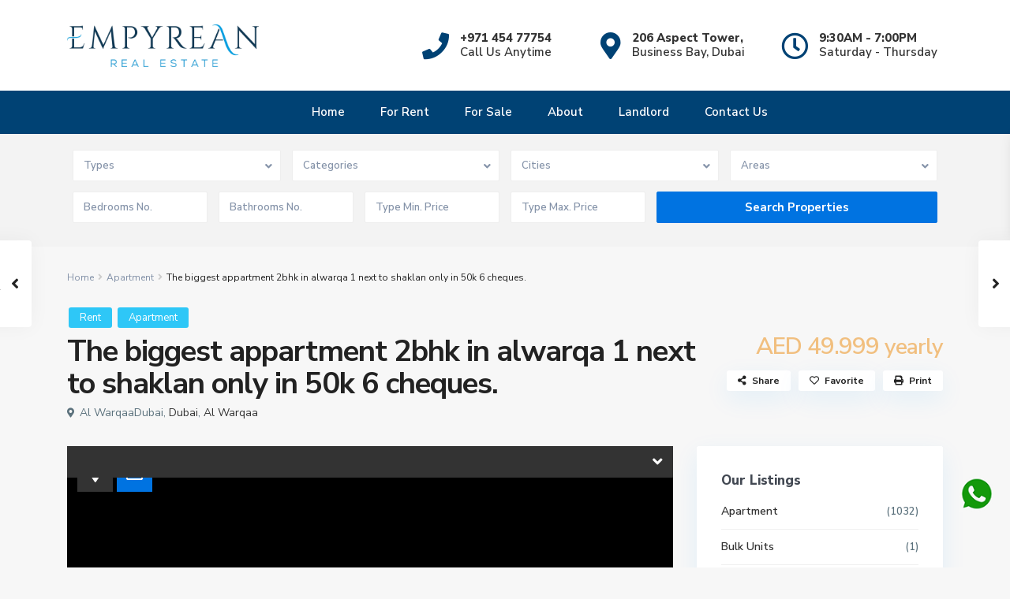

--- FILE ---
content_type: text/html; charset=UTF-8
request_url: https://empyrean.ae/properties/the-biggest-appartment-2bhk-in-alwarqa-1-next-to-shaklan-only-in-50k-6-cheques/
body_size: 33067
content:
<!DOCTYPE html>
<html lang="en-US">
<head><script>if(navigator.userAgent.match(/MSIE|Internet Explorer/i)||navigator.userAgent.match(/Trident\/7\..*?rv:11/i)){var href=document.location.href;if(!href.match(/[?&]nowprocket/)){if(href.indexOf("?")==-1){if(href.indexOf("#")==-1){document.location.href=href+"?nowprocket=1"}else{document.location.href=href.replace("#","?nowprocket=1#")}}else{if(href.indexOf("#")==-1){document.location.href=href+"&nowprocket=1"}else{document.location.href=href.replace("#","&nowprocket=1#")}}}}</script><script>class RocketLazyLoadScripts{constructor(e){this.triggerEvents=e,this.eventOptions={passive:!0},this.userEventListener=this.triggerListener.bind(this),this.delayedScripts={normal:[],async:[],defer:[]},this.allJQueries=[]}_addUserInteractionListener(e){this.triggerEvents.forEach((t=>window.addEventListener(t,e.userEventListener,e.eventOptions)))}_removeUserInteractionListener(e){this.triggerEvents.forEach((t=>window.removeEventListener(t,e.userEventListener,e.eventOptions)))}triggerListener(){this._removeUserInteractionListener(this),"loading"===document.readyState?document.addEventListener("DOMContentLoaded",this._loadEverythingNow.bind(this)):this._loadEverythingNow()}async _loadEverythingNow(){this._delayEventListeners(),this._delayJQueryReady(this),this._handleDocumentWrite(),this._registerAllDelayedScripts(),this._preloadAllScripts(),await this._loadScriptsFromList(this.delayedScripts.normal),await this._loadScriptsFromList(this.delayedScripts.defer),await this._loadScriptsFromList(this.delayedScripts.async),await this._triggerDOMContentLoaded(),await this._triggerWindowLoad(),window.dispatchEvent(new Event("rocket-allScriptsLoaded"))}_registerAllDelayedScripts(){document.querySelectorAll("script[type=rocketlazyloadscript]").forEach((e=>{e.hasAttribute("src")?e.hasAttribute("async")&&!1!==e.async?this.delayedScripts.async.push(e):e.hasAttribute("defer")&&!1!==e.defer||"module"===e.getAttribute("data-rocket-type")?this.delayedScripts.defer.push(e):this.delayedScripts.normal.push(e):this.delayedScripts.normal.push(e)}))}async _transformScript(e){return await this._requestAnimFrame(),new Promise((t=>{const n=document.createElement("script");let r;[...e.attributes].forEach((e=>{let t=e.nodeName;"type"!==t&&("data-rocket-type"===t&&(t="type",r=e.nodeValue),n.setAttribute(t,e.nodeValue))})),e.hasAttribute("src")?(n.addEventListener("load",t),n.addEventListener("error",t)):(n.text=e.text,t()),e.parentNode.replaceChild(n,e)}))}async _loadScriptsFromList(e){const t=e.shift();return t?(await this._transformScript(t),this._loadScriptsFromList(e)):Promise.resolve()}_preloadAllScripts(){var e=document.createDocumentFragment();[...this.delayedScripts.normal,...this.delayedScripts.defer,...this.delayedScripts.async].forEach((t=>{const n=t.getAttribute("src");if(n){const t=document.createElement("link");t.href=n,t.rel="preload",t.as="script",e.appendChild(t)}})),document.head.appendChild(e)}_delayEventListeners(){let e={};function t(t,n){!function(t){function n(n){return e[t].eventsToRewrite.indexOf(n)>=0?"rocket-"+n:n}e[t]||(e[t]={originalFunctions:{add:t.addEventListener,remove:t.removeEventListener},eventsToRewrite:[]},t.addEventListener=function(){arguments[0]=n(arguments[0]),e[t].originalFunctions.add.apply(t,arguments)},t.removeEventListener=function(){arguments[0]=n(arguments[0]),e[t].originalFunctions.remove.apply(t,arguments)})}(t),e[t].eventsToRewrite.push(n)}function n(e,t){let n=e[t];Object.defineProperty(e,t,{get:()=>n||function(){},set(r){e["rocket"+t]=n=r}})}t(document,"DOMContentLoaded"),t(window,"DOMContentLoaded"),t(window,"load"),t(window,"pageshow"),t(document,"readystatechange"),n(document,"onreadystatechange"),n(window,"onload"),n(window,"onpageshow")}_delayJQueryReady(e){let t=window.jQuery;Object.defineProperty(window,"jQuery",{get:()=>t,set(n){if(n&&n.fn&&!e.allJQueries.includes(n)){n.fn.ready=n.fn.init.prototype.ready=function(t){e.domReadyFired?t.bind(document)(n):document.addEventListener("rocket-DOMContentLoaded",(()=>t.bind(document)(n)))};const t=n.fn.on;n.fn.on=n.fn.init.prototype.on=function(){if(this[0]===window){function e(e){return e.split(" ").map((e=>"load"===e||0===e.indexOf("load.")?"rocket-jquery-load":e)).join(" ")}"string"==typeof arguments[0]||arguments[0]instanceof String?arguments[0]=e(arguments[0]):"object"==typeof arguments[0]&&Object.keys(arguments[0]).forEach((t=>{delete Object.assign(arguments[0],{[e(t)]:arguments[0][t]})[t]}))}return t.apply(this,arguments),this},e.allJQueries.push(n)}t=n}})}async _triggerDOMContentLoaded(){this.domReadyFired=!0,await this._requestAnimFrame(),document.dispatchEvent(new Event("rocket-DOMContentLoaded")),await this._requestAnimFrame(),window.dispatchEvent(new Event("rocket-DOMContentLoaded")),await this._requestAnimFrame(),document.dispatchEvent(new Event("rocket-readystatechange")),await this._requestAnimFrame(),document.rocketonreadystatechange&&document.rocketonreadystatechange()}async _triggerWindowLoad(){await this._requestAnimFrame(),window.dispatchEvent(new Event("rocket-load")),await this._requestAnimFrame(),window.rocketonload&&window.rocketonload(),await this._requestAnimFrame(),this.allJQueries.forEach((e=>e(window).trigger("rocket-jquery-load"))),window.dispatchEvent(new Event("rocket-pageshow")),await this._requestAnimFrame(),window.rocketonpageshow&&window.rocketonpageshow()}_handleDocumentWrite(){const e=new Map;document.write=document.writeln=function(t){const n=document.currentScript,r=document.createRange(),i=n.parentElement;let o=e.get(n);void 0===o&&(o=n.nextSibling,e.set(n,o));const a=document.createDocumentFragment();r.setStart(a,0),a.appendChild(r.createContextualFragment(t)),i.insertBefore(a,o)}}async _requestAnimFrame(){return new Promise((e=>requestAnimationFrame(e)))}static run(){const e=new RocketLazyLoadScripts(["keydown","mousemove","touchmove","touchstart","touchend","wheel"]);e._addUserInteractionListener(e)}}RocketLazyLoadScripts.run();
</script>
<meta charset="UTF-8" />
<meta name="viewport" content="width=device-width, initial-scale=1,user-scalable=no">
<link rel="pingback" href="https://empyrean.ae/xmlrpc.php" />
<meta name="google-signin-client_id" content="13759604714-0t7p0dh546nvkefuvt58ojmj6dcr82ld.apps.googleusercontent.com">
<meta name="google-signin-scope" content="https://www.googleapis.com/auth/analytics.readonly">
<style>
.page-template-advanced_search_results .searchfixed{
    -webkit-transition: all 0.5s ease;
     -moz-transition: all 0.5s ease;
     -o-transition: all 0.5s ease;
     transition: all 0.5s ease;
     position: fixed !important;
    top: 100px;
}
</style>
<title>The biggest appartment 2bhk in alwarqa 1 next to shaklan only in 50k 6 cheques. &#8211; Empyrean.ae</title><link rel="preload" as="style" href="https://fonts.googleapis.com/css?family=Nunito%20Sans%3A300%2C400%2C600%2C700%2C800%2C900&#038;subset=latin%2Clatin-ext&#038;display=swap" /><link rel="stylesheet" href="https://fonts.googleapis.com/css?family=Nunito%20Sans%3A300%2C400%2C600%2C700%2C800%2C900&#038;subset=latin%2Clatin-ext&#038;display=swap" media="print" onload="this.media='all'" /><noscript><link rel="stylesheet" href="https://fonts.googleapis.com/css?family=Nunito%20Sans%3A300%2C400%2C600%2C700%2C800%2C900&#038;subset=latin%2Clatin-ext&#038;display=swap" /></noscript>
<meta name='robots' content='max-image-preview:large' />
<link rel='dns-prefetch' href='//maps-api-ssl.google.com' />
<link rel='dns-prefetch' href='//fonts.googleapis.com' />
<link href='https://fonts.gstatic.com' crossorigin rel='preconnect' />
<link rel="alternate" type="application/rss+xml" title="Empyrean.ae &raquo; Feed" href="https://empyrean.ae/feed/" />
<link rel="alternate" type="application/rss+xml" title="Empyrean.ae &raquo; Comments Feed" href="https://empyrean.ae/comments/feed/" />
<link rel="alternate" type="application/rss+xml" title="Empyrean.ae &raquo; The biggest appartment 2bhk in alwarqa 1 next to shaklan only in 50k 6 cheques. Comments Feed" href="https://empyrean.ae/properties/the-biggest-appartment-2bhk-in-alwarqa-1-next-to-shaklan-only-in-50k-6-cheques/feed/" />
<style id='wp-emoji-styles-inline-css' type='text/css'>

	img.wp-smiley, img.emoji {
		display: inline !important;
		border: none !important;
		box-shadow: none !important;
		height: 1em !important;
		width: 1em !important;
		margin: 0 0.07em !important;
		vertical-align: -0.1em !important;
		background: none !important;
		padding: 0 !important;
	}
</style>
<link rel='stylesheet' id='wp-block-library-css' href='https://empyrean.ae/wp-includes/css/dist/block-library/style.min.css?ver=6.5.7' type='text/css' media='all' />
<link data-minify="1" rel='stylesheet' id='residence_latest_items-cgb-style-css-css' href='https://empyrean.ae/wp-content/cache/min/1/wp-content/plugins/residence-gutenberg/dist/blocks.style.build.css?ver=1714051565' type='text/css' media='all' />
<style id='classic-theme-styles-inline-css' type='text/css'>
/*! This file is auto-generated */
.wp-block-button__link{color:#fff;background-color:#32373c;border-radius:9999px;box-shadow:none;text-decoration:none;padding:calc(.667em + 2px) calc(1.333em + 2px);font-size:1.125em}.wp-block-file__button{background:#32373c;color:#fff;text-decoration:none}
</style>
<style id='global-styles-inline-css' type='text/css'>
body{--wp--preset--color--black: #000000;--wp--preset--color--cyan-bluish-gray: #abb8c3;--wp--preset--color--white: #ffffff;--wp--preset--color--pale-pink: #f78da7;--wp--preset--color--vivid-red: #cf2e2e;--wp--preset--color--luminous-vivid-orange: #ff6900;--wp--preset--color--luminous-vivid-amber: #fcb900;--wp--preset--color--light-green-cyan: #7bdcb5;--wp--preset--color--vivid-green-cyan: #00d084;--wp--preset--color--pale-cyan-blue: #8ed1fc;--wp--preset--color--vivid-cyan-blue: #0693e3;--wp--preset--color--vivid-purple: #9b51e0;--wp--preset--gradient--vivid-cyan-blue-to-vivid-purple: linear-gradient(135deg,rgba(6,147,227,1) 0%,rgb(155,81,224) 100%);--wp--preset--gradient--light-green-cyan-to-vivid-green-cyan: linear-gradient(135deg,rgb(122,220,180) 0%,rgb(0,208,130) 100%);--wp--preset--gradient--luminous-vivid-amber-to-luminous-vivid-orange: linear-gradient(135deg,rgba(252,185,0,1) 0%,rgba(255,105,0,1) 100%);--wp--preset--gradient--luminous-vivid-orange-to-vivid-red: linear-gradient(135deg,rgba(255,105,0,1) 0%,rgb(207,46,46) 100%);--wp--preset--gradient--very-light-gray-to-cyan-bluish-gray: linear-gradient(135deg,rgb(238,238,238) 0%,rgb(169,184,195) 100%);--wp--preset--gradient--cool-to-warm-spectrum: linear-gradient(135deg,rgb(74,234,220) 0%,rgb(151,120,209) 20%,rgb(207,42,186) 40%,rgb(238,44,130) 60%,rgb(251,105,98) 80%,rgb(254,248,76) 100%);--wp--preset--gradient--blush-light-purple: linear-gradient(135deg,rgb(255,206,236) 0%,rgb(152,150,240) 100%);--wp--preset--gradient--blush-bordeaux: linear-gradient(135deg,rgb(254,205,165) 0%,rgb(254,45,45) 50%,rgb(107,0,62) 100%);--wp--preset--gradient--luminous-dusk: linear-gradient(135deg,rgb(255,203,112) 0%,rgb(199,81,192) 50%,rgb(65,88,208) 100%);--wp--preset--gradient--pale-ocean: linear-gradient(135deg,rgb(255,245,203) 0%,rgb(182,227,212) 50%,rgb(51,167,181) 100%);--wp--preset--gradient--electric-grass: linear-gradient(135deg,rgb(202,248,128) 0%,rgb(113,206,126) 100%);--wp--preset--gradient--midnight: linear-gradient(135deg,rgb(2,3,129) 0%,rgb(40,116,252) 100%);--wp--preset--font-size--small: 13px;--wp--preset--font-size--medium: 20px;--wp--preset--font-size--large: 36px;--wp--preset--font-size--x-large: 42px;--wp--preset--spacing--20: 0.44rem;--wp--preset--spacing--30: 0.67rem;--wp--preset--spacing--40: 1rem;--wp--preset--spacing--50: 1.5rem;--wp--preset--spacing--60: 2.25rem;--wp--preset--spacing--70: 3.38rem;--wp--preset--spacing--80: 5.06rem;--wp--preset--shadow--natural: 6px 6px 9px rgba(0, 0, 0, 0.2);--wp--preset--shadow--deep: 12px 12px 50px rgba(0, 0, 0, 0.4);--wp--preset--shadow--sharp: 6px 6px 0px rgba(0, 0, 0, 0.2);--wp--preset--shadow--outlined: 6px 6px 0px -3px rgba(255, 255, 255, 1), 6px 6px rgba(0, 0, 0, 1);--wp--preset--shadow--crisp: 6px 6px 0px rgba(0, 0, 0, 1);}:where(.is-layout-flex){gap: 0.5em;}:where(.is-layout-grid){gap: 0.5em;}body .is-layout-flex{display: flex;}body .is-layout-flex{flex-wrap: wrap;align-items: center;}body .is-layout-flex > *{margin: 0;}body .is-layout-grid{display: grid;}body .is-layout-grid > *{margin: 0;}:where(.wp-block-columns.is-layout-flex){gap: 2em;}:where(.wp-block-columns.is-layout-grid){gap: 2em;}:where(.wp-block-post-template.is-layout-flex){gap: 1.25em;}:where(.wp-block-post-template.is-layout-grid){gap: 1.25em;}.has-black-color{color: var(--wp--preset--color--black) !important;}.has-cyan-bluish-gray-color{color: var(--wp--preset--color--cyan-bluish-gray) !important;}.has-white-color{color: var(--wp--preset--color--white) !important;}.has-pale-pink-color{color: var(--wp--preset--color--pale-pink) !important;}.has-vivid-red-color{color: var(--wp--preset--color--vivid-red) !important;}.has-luminous-vivid-orange-color{color: var(--wp--preset--color--luminous-vivid-orange) !important;}.has-luminous-vivid-amber-color{color: var(--wp--preset--color--luminous-vivid-amber) !important;}.has-light-green-cyan-color{color: var(--wp--preset--color--light-green-cyan) !important;}.has-vivid-green-cyan-color{color: var(--wp--preset--color--vivid-green-cyan) !important;}.has-pale-cyan-blue-color{color: var(--wp--preset--color--pale-cyan-blue) !important;}.has-vivid-cyan-blue-color{color: var(--wp--preset--color--vivid-cyan-blue) !important;}.has-vivid-purple-color{color: var(--wp--preset--color--vivid-purple) !important;}.has-black-background-color{background-color: var(--wp--preset--color--black) !important;}.has-cyan-bluish-gray-background-color{background-color: var(--wp--preset--color--cyan-bluish-gray) !important;}.has-white-background-color{background-color: var(--wp--preset--color--white) !important;}.has-pale-pink-background-color{background-color: var(--wp--preset--color--pale-pink) !important;}.has-vivid-red-background-color{background-color: var(--wp--preset--color--vivid-red) !important;}.has-luminous-vivid-orange-background-color{background-color: var(--wp--preset--color--luminous-vivid-orange) !important;}.has-luminous-vivid-amber-background-color{background-color: var(--wp--preset--color--luminous-vivid-amber) !important;}.has-light-green-cyan-background-color{background-color: var(--wp--preset--color--light-green-cyan) !important;}.has-vivid-green-cyan-background-color{background-color: var(--wp--preset--color--vivid-green-cyan) !important;}.has-pale-cyan-blue-background-color{background-color: var(--wp--preset--color--pale-cyan-blue) !important;}.has-vivid-cyan-blue-background-color{background-color: var(--wp--preset--color--vivid-cyan-blue) !important;}.has-vivid-purple-background-color{background-color: var(--wp--preset--color--vivid-purple) !important;}.has-black-border-color{border-color: var(--wp--preset--color--black) !important;}.has-cyan-bluish-gray-border-color{border-color: var(--wp--preset--color--cyan-bluish-gray) !important;}.has-white-border-color{border-color: var(--wp--preset--color--white) !important;}.has-pale-pink-border-color{border-color: var(--wp--preset--color--pale-pink) !important;}.has-vivid-red-border-color{border-color: var(--wp--preset--color--vivid-red) !important;}.has-luminous-vivid-orange-border-color{border-color: var(--wp--preset--color--luminous-vivid-orange) !important;}.has-luminous-vivid-amber-border-color{border-color: var(--wp--preset--color--luminous-vivid-amber) !important;}.has-light-green-cyan-border-color{border-color: var(--wp--preset--color--light-green-cyan) !important;}.has-vivid-green-cyan-border-color{border-color: var(--wp--preset--color--vivid-green-cyan) !important;}.has-pale-cyan-blue-border-color{border-color: var(--wp--preset--color--pale-cyan-blue) !important;}.has-vivid-cyan-blue-border-color{border-color: var(--wp--preset--color--vivid-cyan-blue) !important;}.has-vivid-purple-border-color{border-color: var(--wp--preset--color--vivid-purple) !important;}.has-vivid-cyan-blue-to-vivid-purple-gradient-background{background: var(--wp--preset--gradient--vivid-cyan-blue-to-vivid-purple) !important;}.has-light-green-cyan-to-vivid-green-cyan-gradient-background{background: var(--wp--preset--gradient--light-green-cyan-to-vivid-green-cyan) !important;}.has-luminous-vivid-amber-to-luminous-vivid-orange-gradient-background{background: var(--wp--preset--gradient--luminous-vivid-amber-to-luminous-vivid-orange) !important;}.has-luminous-vivid-orange-to-vivid-red-gradient-background{background: var(--wp--preset--gradient--luminous-vivid-orange-to-vivid-red) !important;}.has-very-light-gray-to-cyan-bluish-gray-gradient-background{background: var(--wp--preset--gradient--very-light-gray-to-cyan-bluish-gray) !important;}.has-cool-to-warm-spectrum-gradient-background{background: var(--wp--preset--gradient--cool-to-warm-spectrum) !important;}.has-blush-light-purple-gradient-background{background: var(--wp--preset--gradient--blush-light-purple) !important;}.has-blush-bordeaux-gradient-background{background: var(--wp--preset--gradient--blush-bordeaux) !important;}.has-luminous-dusk-gradient-background{background: var(--wp--preset--gradient--luminous-dusk) !important;}.has-pale-ocean-gradient-background{background: var(--wp--preset--gradient--pale-ocean) !important;}.has-electric-grass-gradient-background{background: var(--wp--preset--gradient--electric-grass) !important;}.has-midnight-gradient-background{background: var(--wp--preset--gradient--midnight) !important;}.has-small-font-size{font-size: var(--wp--preset--font-size--small) !important;}.has-medium-font-size{font-size: var(--wp--preset--font-size--medium) !important;}.has-large-font-size{font-size: var(--wp--preset--font-size--large) !important;}.has-x-large-font-size{font-size: var(--wp--preset--font-size--x-large) !important;}
.wp-block-navigation a:where(:not(.wp-element-button)){color: inherit;}
:where(.wp-block-post-template.is-layout-flex){gap: 1.25em;}:where(.wp-block-post-template.is-layout-grid){gap: 1.25em;}
:where(.wp-block-columns.is-layout-flex){gap: 2em;}:where(.wp-block-columns.is-layout-grid){gap: 2em;}
.wp-block-pullquote{font-size: 1.5em;line-height: 1.6;}
</style>
<link data-minify="1" rel='stylesheet' id='contact-form-7-css' href='https://empyrean.ae/wp-content/cache/min/1/wp-content/plugins/contact-form-7/includes/css/styles.css?ver=1714051565' type='text/css' media='all' />
<link data-minify="1" rel='stylesheet' id='bootstrap.min-css' href='https://empyrean.ae/wp-content/cache/min/1/wp-content/themes/wpresidence/css/bootstrap.min.css?ver=1714051565' type='text/css' media='all' />
<link rel='stylesheet' id='bootstrap-theme.min-css' href='https://empyrean.ae/wp-content/themes/wpresidence/css/bootstrap-theme.min.css?ver=3.5.1' type='text/css' media='all' />
<link data-minify="1" rel='stylesheet' id='wpestate_style-css' href='https://empyrean.ae/wp-content/cache/min/1/wp-content/themes/wpresidence/style.css?ver=1714051565' type='text/css' media='all' />
<link data-minify="1" rel='stylesheet' id='wpestate_media-css' href='https://empyrean.ae/wp-content/cache/min/1/wp-content/themes/wpresidence/css/my_media.css?ver=1714051565' type='text/css' media='all' />

<link data-minify="1" rel='stylesheet' id='font-awesome-5.min-css' href='https://empyrean.ae/wp-content/cache/min/1/wp-content/themes/wpresidence/css/fontawesome/css/all.css?ver=1714051565' type='text/css' media='all' />
<link data-minify="1" rel='stylesheet' id='fontello-css' href='https://empyrean.ae/wp-content/cache/min/1/wp-content/themes/wpresidence/css/fontello.min.css?ver=1714051565' type='text/css' media='all' />
<link data-minify="1" rel='stylesheet' id='venobox-css' href='https://empyrean.ae/wp-content/cache/min/1/wp-content/themes/wpresidence/css/venobox.css?ver=1714054915' type='text/css' media='all' />
<link rel='stylesheet' id='jquery.ui.theme-css' href='https://empyrean.ae/wp-content/themes/wpresidence/css/jquery-ui.min.css?ver=6.5.7' type='text/css' media='all' />
<link data-minify="1" rel='stylesheet' id='bsf-Defaults-css' href='https://empyrean.ae/wp-content/cache/min/1/wp-content/uploads/smile_fonts/Defaults/Defaults.css?ver=1714051565' type='text/css' media='all' />
<script type="rocketlazyloadscript" data-rocket-type="text/javascript" src="https://empyrean.ae/wp-includes/js/jquery/jquery.min.js?ver=3.7.1" id="jquery-core-js" defer></script>
<script type="rocketlazyloadscript" data-rocket-type="text/javascript" src="https://empyrean.ae/wp-includes/js/jquery/jquery-migrate.min.js?ver=3.4.1" id="jquery-migrate-js" defer></script>
<script type="rocketlazyloadscript" data-minify="1" data-rocket-type="text/javascript" src="https://empyrean.ae/wp-content/cache/min/1/wp-content/themes/wpresidence/js/modernizr.custom.62456.js?ver=1714051566" id="modernizr.custom.62456-js" defer></script>
<link rel="https://api.w.org/" href="https://empyrean.ae/wp-json/" /><link rel="EditURI" type="application/rsd+xml" title="RSD" href="https://empyrean.ae/xmlrpc.php?rsd" />
<meta name="generator" content="WordPress 6.5.7" />
<link rel="canonical" href="https://empyrean.ae/properties/the-biggest-appartment-2bhk-in-alwarqa-1-next-to-shaklan-only-in-50k-6-cheques/" />
<link rel='shortlink' href='https://empyrean.ae/?p=5624782' />
<link rel="alternate" type="application/json+oembed" href="https://empyrean.ae/wp-json/oembed/1.0/embed?url=https%3A%2F%2Fempyrean.ae%2Fproperties%2Fthe-biggest-appartment-2bhk-in-alwarqa-1-next-to-shaklan-only-in-50k-6-cheques%2F" />
<link rel="alternate" type="text/xml+oembed" href="https://empyrean.ae/wp-json/oembed/1.0/embed?url=https%3A%2F%2Fempyrean.ae%2Fproperties%2Fthe-biggest-appartment-2bhk-in-alwarqa-1-next-to-shaklan-only-in-50k-6-cheques%2F&#038;format=xml" />

        <meta property="og:image" content="https://empyrean.ae/wp-content/uploads/https://assets.bayut.com/bcrm/202302261677362601643547336_47336.jpg"/>
        <meta property="og:image:secure_url" content="https://empyrean.ae/wp-content/uploads/https://assets.bayut.com/bcrm/202302261677362601643547336_47336.jpg" />
        <meta property="og:description"  content=" EMPYREAN REAL ESTATE BROKERS WARMLY WELCOME TO OUR RESPECTABLE CLIENTS WITH HONOR AND REGARDS TO FIND BEST PLACE FOR LIVE INN DUBAI,OUR PROFESSIONAL AGENTS PROVIDE BEST EVER SERVICES IN TOWN THAT YOU NEVER GET BEFORE WITH FULL COMMUNICATION SKILLS AND HONESTY COME AND GET BEST DREAM HOUSES. WE ARE WARMLY WELCOME TO OUR RESPECTABLE CLIENTS TO OUR PROFESSIONAL TEAM PROUDLY PROVIDE YOU BEST ACCOMMODATION IN A FAMILY BUILDING.ALL EASY LIFE GOING FACILITIES ARE NEAR BY..ASWAAQ SUPER MARKETKABEEL MARKETSHAKLAN SUPER MARKET.ASTER CLINIC PHARMACY.SALOONSLAUNDRY.RESTAURANTSCAFETERIAJOGGING TRACK BIG FAMILY PARKNEAR BAY....METRO BUS STOP F10  F615 MINUTES DRIVE TO INTERNATIONAL CITY5 MINUTES TO MIRDIF CITY CENTRE5 MIN TO DRAGON MART5 MIN TO RAS AL KHOR10 MIN TO TERMINAL 1,310 MIN TO RASHIDIYA METRO STATION12 MIN TO BURJ KHALIFA &amp; BUSINESS BAYFOR VIEWING OR MORE INFO PLEASE0504860272Ansshehzad412@gmail.com" />
    <style type='text/css'>.pagination > li > a,.pagination > li > span,.single-content p a,.featured_article:hover h2 a,.user_dashboard_listed a,.blog_unit_meta .read_more,.slider-content .read_more,.blog2v .read_more,.breadcrumb .active,.unit_more_x a, .unit_more_x,#login_trigger_modal{color: #222222;}.single-content p a,.contact-wrapper p a{color: #222222!important;}#colophon .widget-title-footer{ color: #999999;}.sub_footer{background-color:#1f1f1f;}.top_bar_wrapper{background-color:#111111;}#search_wrapper.with_search_form_float #search_wrapper_color{background-color: #062750;}#search_wrapper {background:transparent;}#search_wrapper.with_search_form_float #search_wrapper_color{opacity: 0.4;}#primary .widget-container.featured_sidebar{padding:0px;}</style><style type="text/css">.recentcomments a{display:inline !important;padding:0 !important;margin:0 !important;}</style><meta name="generator" content="Powered by WPBakery Page Builder - drag and drop page builder for WordPress."/>
<meta name="generator" content="Powered by Slider Revolution 6.5.6 - responsive, Mobile-Friendly Slider Plugin for WordPress with comfortable drag and drop interface." />
<link rel="icon" href="https://empyrean.ae/wp-content/uploads/2021/03/logo-favicon.png" sizes="32x32" />
<link rel="icon" href="https://empyrean.ae/wp-content/uploads/2021/03/logo-favicon.png" sizes="192x192" />
<link rel="apple-touch-icon" href="https://empyrean.ae/wp-content/uploads/2021/03/logo-favicon.png" />
<meta name="msapplication-TileImage" content="https://empyrean.ae/wp-content/uploads/2021/03/logo-favicon.png" />
<script type="rocketlazyloadscript" data-rocket-type="text/javascript">function setREVStartSize(e){
			//window.requestAnimationFrame(function() {				 
				window.RSIW = window.RSIW===undefined ? window.innerWidth : window.RSIW;	
				window.RSIH = window.RSIH===undefined ? window.innerHeight : window.RSIH;	
				try {								
					var pw = document.getElementById(e.c).parentNode.offsetWidth,
						newh;
					pw = pw===0 || isNaN(pw) ? window.RSIW : pw;
					e.tabw = e.tabw===undefined ? 0 : parseInt(e.tabw);
					e.thumbw = e.thumbw===undefined ? 0 : parseInt(e.thumbw);
					e.tabh = e.tabh===undefined ? 0 : parseInt(e.tabh);
					e.thumbh = e.thumbh===undefined ? 0 : parseInt(e.thumbh);
					e.tabhide = e.tabhide===undefined ? 0 : parseInt(e.tabhide);
					e.thumbhide = e.thumbhide===undefined ? 0 : parseInt(e.thumbhide);
					e.mh = e.mh===undefined || e.mh=="" || e.mh==="auto" ? 0 : parseInt(e.mh,0);		
					if(e.layout==="fullscreen" || e.l==="fullscreen") 						
						newh = Math.max(e.mh,window.RSIH);					
					else{					
						e.gw = Array.isArray(e.gw) ? e.gw : [e.gw];
						for (var i in e.rl) if (e.gw[i]===undefined || e.gw[i]===0) e.gw[i] = e.gw[i-1];					
						e.gh = e.el===undefined || e.el==="" || (Array.isArray(e.el) && e.el.length==0)? e.gh : e.el;
						e.gh = Array.isArray(e.gh) ? e.gh : [e.gh];
						for (var i in e.rl) if (e.gh[i]===undefined || e.gh[i]===0) e.gh[i] = e.gh[i-1];
											
						var nl = new Array(e.rl.length),
							ix = 0,						
							sl;					
						e.tabw = e.tabhide>=pw ? 0 : e.tabw;
						e.thumbw = e.thumbhide>=pw ? 0 : e.thumbw;
						e.tabh = e.tabhide>=pw ? 0 : e.tabh;
						e.thumbh = e.thumbhide>=pw ? 0 : e.thumbh;					
						for (var i in e.rl) nl[i] = e.rl[i]<window.RSIW ? 0 : e.rl[i];
						sl = nl[0];									
						for (var i in nl) if (sl>nl[i] && nl[i]>0) { sl = nl[i]; ix=i;}															
						var m = pw>(e.gw[ix]+e.tabw+e.thumbw) ? 1 : (pw-(e.tabw+e.thumbw)) / (e.gw[ix]);					
						newh =  (e.gh[ix] * m) + (e.tabh + e.thumbh);
					}
					var el = document.getElementById(e.c);
					if (el!==null && el) el.style.height = newh+"px";					
					el = document.getElementById(e.c+"_wrapper");
					if (el!==null && el) {
						el.style.height = newh+"px";
						el.style.display = "block";
					}
				} catch(e){
					console.log("Failure at Presize of Slider:" + e)
				}					   
			//});
		  };</script>
<noscript><style> .wpb_animate_when_almost_visible { opacity: 1; }</style></noscript><noscript><style id="rocket-lazyload-nojs-css">.rll-youtube-player, [data-lazy-src]{display:none !important;}</style></noscript></head>





<body data-rsssl=1 class="estate_property-template-default single single-estate_property postid-5624782 wpb-js-composer js-comp-ver-6.4.2 vc_responsive elementor-default elementor-kit-20">

<div class="mobilewrapper">
    <div class="snap-drawers">
        <!-- Left Sidebar-->
        <div class="snap-drawer snap-drawer-left">
            <div class="mobilemenu-close"><i class="fas fa-times"></i></div>
            <ul id="menu-main-menu" class="mobilex-menu"><li id="menu-item-31436" class="menu-item menu-item-type-post_type menu-item-object-page menu-item-home menu-item-31436"><a href="https://empyrean.ae/">Home</a></li>
<li id="menu-item-31439" class="menu-item menu-item-type-post_type menu-item-object-page menu-item-31439"><a href="https://empyrean.ae/for-rent/">For Rent</a></li>
<li id="menu-item-31440" class="menu-item menu-item-type-post_type menu-item-object-page menu-item-31440"><a href="https://empyrean.ae/for-sale/">For Sale</a></li>
<li id="menu-item-31437" class="menu-item menu-item-type-post_type menu-item-object-page menu-item-31437"><a href="https://empyrean.ae/about-us/">About</a></li>
<li id="menu-item-214642" class="menu-item menu-item-type-post_type menu-item-object-page menu-item-214642"><a href="https://empyrean.ae/landlord/">Landlord</a></li>
<li id="menu-item-31438" class="menu-item menu-item-type-post_type menu-item-object-page menu-item-31438"><a href="https://empyrean.ae/contact-us/">Contact Us</a></li>
</ul>        </div>
    </div>
</div>


<div class="mobilewrapper-user">
    <div class="snap-drawers">
        <!-- Left Sidebar-->
        <div class="snap-drawer snap-drawer-right">
            <div class="mobilemenu-close-user"><i class="fas fa-times"></i></div>
      
            
                
                        <div class="login_sidebar">
                            <h3  id="login-div-title-mobile">Login</h3>
                            <div class="login_form" id="login-div_mobile">
                                <div class="loginalert" id="login_message_area_mobile" > </div>

                                <input type="text" class="form-control" name="log" id="login_user_mobile" placeholder="Username"/>
                                <input type="password" class="form-control" name="pwd" id="login_pwd_mobile" placeholder="Password"/>
                                <input type="hidden" name="loginpop" id="loginpop_wd_mobile" value="0">
                                <input type="hidden" id="security-login-mobile" name="security-login-mobile" value="619071a0bd-1768907465">
     
                                <button class="wpresidence_button" id="wp-login-but-mobile">Login</button>
                                <div class="login-links">
                                    <a href="#" id="widget_register_mobile">Need an account? Register here!</a>
                                    <a href="#" id="forgot_pass_mobile">Forgot Password?</a>
                                                                    </div>    
                           </div>

                            <h3   id="register-div-title-mobile">Register</h3>
                            <div class="login_form" id="register-div-mobile">

                                <div class="loginalert" id="register_message_area_mobile" ></div>
                                <input type="text" name="user_login_register" id="user_login_register_mobile" class="form-control" placeholder="Username"/>
                                <input type="text" name="user_email_register" id="user_email_register_mobile" class="form-control" placeholder="Email"  />

                                                                
                                                               
                                

                                <input type="checkbox" name="terms" id="user_terms_register_mobile" />
                                <label id="user_terms_register_mobile_label" for="user_terms_register_mobile">I agree with <a href="https://empyrean.ae/ " target="_blank" id="user_terms_register_mobile_link">terms &amp; conditions</a> </label>
                                
                                                                
                                                                    <p id="reg_passmail_mobile">A password will be e-mailed to you</p>
                                
                                   
                                <input type="hidden" id="security-register-mobile" name="security-register-mobile" value="a8c6bad8cf-1768907465">
      
                                <button class="wpresidence_button" id="wp-submit-register_mobile" >Register</button>
                                <div class="login-links">
                                    <a href="#" id="widget_login_mobile">Back to Login</a>                       
                                </div>   
                            </div>

                            <h3  id="forgot-div-title-mobile">Reset Password</h3>
                            <div class="login_form" id="forgot-pass-div-mobile">
                                <div class="loginalert" id="forgot_pass_area_mobile"></div>
                                <div class="loginrow">
                                        <input type="text" class="form-control" name="forgot_email" id="forgot_email_mobile" placeholder="Enter Your Email Address" size="20" />
                                </div>
                                <input type="hidden" id="security-forgot-mobile" name="security-forgot-mobile" value="b8f57d6f0c" /><input type="hidden" name="_wp_http_referer" value="/properties/the-biggest-appartment-2bhk-in-alwarqa-1-next-to-shaklan-only-in-50k-6-cheques/" />   
                                <input type="hidden" id="postid-mobile" value="">    
                                <button class="wpresidence_button" id="wp-forgot-but-mobile" name="forgot" >Reset Password</button>
                                <div class="login-links shortlog">
                                <a href="#" id="return_login_mobile">Return to Login</a>
                                </div>
                            </div>


                        </div>
                   
                                
        </div>
    </div>
</div>

<div class="website-wrapper" id="all_wrapper" >
<div class="container main_wrapper  wide  has_header_type5   topbar_transparent   contentheader_center  cheader_center ">
    <div class="master_header   wide   topbar_transparent  ">
        <div class="mobile_header">
    <div class="mobile-trigger"><i class="fas fa-bars"></i></div>
    <div class="mobile-logo">
        <a href="https://empyrean.ae">
        <img src="data:image/svg+xml,%3Csvg%20xmlns='http://www.w3.org/2000/svg'%20viewBox='0%200%200%200'%3E%3C/svg%3E" class="img-responsive retina_ready " alt="image" data-lazy-src="https://empyrean.ae/wp-content/uploads/2021/03/logo-foter.png"/><noscript><img src="https://empyrean.ae/wp-content/uploads/2021/03/logo-foter.png" class="img-responsive retina_ready " alt="image"/></noscript>        </a>
    </div>  
    
    </div>

        <div class="header_wrapper   no_user_submit  header_type5 header_center hover_type_3 header_alignment_text_left  no_property_submit ">
            
<div class="header_5_inside">
    <div class="header5_top_row" data-logo="https://empyrean.ae/wp-content/uploads/2021/03/logo-emp.png" data-sticky-logo="">
        <div class="logo col-md-4" >
            <a href="https://empyrean.ae"><img id="logo_image" src="data:image/svg+xml,%3Csvg%20xmlns='http://www.w3.org/2000/svg'%20viewBox='0%200%200%200'%3E%3C/svg%3E" class="img-responsive retina_ready" alt="image" data-lazy-src="https://empyrean.ae/wp-content/uploads/2021/03/logo-emp.png"/><noscript><img id="logo_image" src="https://empyrean.ae/wp-content/uploads/2021/03/logo-emp.png" class="img-responsive retina_ready" alt="image"/></noscript>            </a>
            
        </div>
        
        <div class="col-md-8 header_5_widget_wrap">
                        
            <div class="header_5_widget">
                <div class="header_5_widget_icon">
                    <i class="fas fa-phone"></i>
                </div>
                
                <div class="header_5_widget_text_wrapper">
                    <div class="header_5_widget_text">
                        +971 454 77754                    </div>
                    <div class="header_5_widget_text">
                        Call Us Anytime                    </div>
                </div>
                
            </div>
            
                        
                         
            <div class="header_5_widget">
                <div class="header_5_widget_icon">
                    <i class="fas fa-map-marker-alt"></i>
                </div>
                
                <div class="header_5_widget_text_wrapper">
                    <div class="header_5_widget_text">
                        206 Aspect Tower,                    </div>
                    <div class="header_5_widget_text">
                        Business Bay, Dubai                    </div>
                </div>
                
            </div>
            
                        
            
            
                        
            <div class="header_5_widget">
                <div class="header_5_widget_icon">
                    <i class="far fa-clock"></i>
                </div>
                
                <div class="header_5_widget_text_wrapper">
                    <div class="header_5_widget_text">
                        9:30AM - 7:00PM                    </div>
                    <div class="header_5_widget_text">
                        Saturday - Thursday                    </div>
                </div>
                
            </div>
            
                        
        </div>    
    </div>    
       
    <div class="header5_bottom_row_wrapper">
        <div class="header5_bottom_row">
            <nav id="access">
                <div class="menu-mainmenu-container"><ul id="menu-mainmenu" class="menu"><li id="menu-item-31436" class="menu-item menu-item-type-post_type menu-item-object-page menu-item-home no-megamenu   "><a class="menu-item-link"  href="https://empyrean.ae/">Home</a></li>
<li id="menu-item-31439" class="menu-item menu-item-type-post_type menu-item-object-page no-megamenu   "><a class="menu-item-link"  href="https://empyrean.ae/for-rent/">For Rent</a></li>
<li id="menu-item-31440" class="menu-item menu-item-type-post_type menu-item-object-page no-megamenu   "><a class="menu-item-link"  href="https://empyrean.ae/for-sale/">For Sale</a></li>
<li id="menu-item-31437" class="menu-item menu-item-type-post_type menu-item-object-page no-megamenu   "><a class="menu-item-link"  href="https://empyrean.ae/about-us/">About</a></li>
<li id="menu-item-214642" class="menu-item menu-item-type-post_type menu-item-object-page no-megamenu   "><a class="menu-item-link"  href="https://empyrean.ae/landlord/">Landlord</a></li>
<li id="menu-item-31438" class="menu-item menu-item-type-post_type menu-item-object-page no-megamenu   "><a class="menu-item-link"  href="https://empyrean.ae/contact-us/">Contact Us</a></li>
</ul></div>            </nav><!-- #access -->
            
                        
        </div>
    </div>
</div>        </div>

     </div>

    
<div class="header_media with_search_5">
   
    
    
    </div>


    
    <div class="search_wrapper search_wr_5     with_search_on_end  without_search_form_float " id="search_wrapper"  data-postid="5624782">       
      
      <div id="search_wrapper_color"></div>
<div class="adv-search-1  " id="adv-search-1" > 
    
    <h3>Advanced Search</h3>
    
    <form role="search" method="get"   action="https://empyrean.ae/advanced-search/" >
           
        
        
        <div class="adv5-holder">
            
        <div class="col-md-3">
            <div class="dropdown form-control  " >
                <div data-toggle="dropdown" id="adv_actions" class=" filter_menu_trigger " data-value="all">
                    Types
                <span class="caret  caret_filter "></span> </div>
                <input type="hidden" name="filter_search_action[]" value="">
                <ul  class="dropdown-menu filter_menu" role="menu" aria-labelledby="adv_actions">
                     <li role="presentation" data-value="all">Types</li><li role="presentation" data-value="buy">Buy</li><li role="presentation" data-value="rent">Rent</li>
                </ul>
            </div>
        </div>
        <div class="col-md-3">
            <div class="dropdown form-control " >
                <div data-toggle="dropdown" id="adv_categ" class=" filter_menu_trigger " data-value="all">
                    Categories
                <span class="caret  caret_filter "></span> </div>
                <input type="hidden" name="filter_search_type[]" value="">
                <ul  class="dropdown-menu filter_menu" role="menu" aria-labelledby="adv_categ">
                    <li role="presentation" data-value="all">Categories</li><li role="presentation" data-value="apartment">Apartment</li><li role="presentation" data-value="bulk-units">Bulk Units</li><li role="presentation" data-value="commercial-building">Commercial Building</li><li role="presentation" data-value="hotel-apartment">Hotel Apartment</li><li role="presentation" data-value="office">Office</li><li role="presentation" data-value="penthouse">Penthouse</li><li role="presentation" data-value="residential-building">Residential Building</li><li role="presentation" data-value="residential-land">Residential Land</li><li role="presentation" data-value="shop">Shop</li><li role="presentation" data-value="townhouse">Townhouse</li><li role="presentation" data-value="villa">Villa</li>
                </ul>
            </div>
        </div>
        <div class="col-md-3">
            <div class="dropdown form-control " >
                <div data-toggle="dropdown" id="advanced_city" class=" filter_menu_trigger " data-value="all">
                    Cities
                    <span class="caret  caret_filter "></span> </div>
                <input type="hidden" name="advanced_city" value="">
                <ul  class="dropdown-menu filter_menu" role="menu"  id="adv-search-city" aria-labelledby="advanced_city">
                    <li role="presentation" data-value="all" data-value2="all">Cities</li><li role="presentation" data-value="dubai" data-value2="dubai" data-parentcounty="uae">Dubai</li>
                </ul>
            </div>
        </div>
        <div class="col-md-3">
            <div class="dropdown form-control " >
                <div data-toggle="dropdown" id="advanced_area" class=" filter_menu_trigger " data-value="all">
                    Areas
                    <span class="caret  caret_filter "></span> </div>
                    <input type="hidden" name="advanced_area" value="">
                <ul class="dropdown-menu filter_menu" role="menu" id="adv-search-area"  aria-labelledby="advanced_area">
                    <li role="presentation" data-value="all">Areas</li><li role="presentation" data-value="akoya-oxygen" data-parentcity="dubai">Akoya Oxygen</li><li role="presentation" data-value="al-barari" data-parentcity="">Al Barari</li><li role="presentation" data-value="al-barsha" data-parentcity="dubai">Al Barsha</li><li role="presentation" data-value="al-furjan" data-parentcity="">Al Furjan</li><li role="presentation" data-value="al-jaddaf" data-parentcity="">Al Jaddaf</li><li role="presentation" data-value="al-jafiliya" data-parentcity="">Al Jafiliya</li><li role="presentation" data-value="al-quoz" data-parentcity="dubai">Al Quoz</li><li role="presentation" data-value="al-sufouh" data-parentcity="">Al Sufouh</li><li role="presentation" data-value="al-wahda-street" data-parentcity="">Al Wahda Street</li><li role="presentation" data-value="al-warqaa" data-parentcity="dubai">Al Warqaa</li><li role="presentation" data-value="al-wasl" data-parentcity="">Al Wasl</li><li role="presentation" data-value="arabian-ranches" data-parentcity="">Arabian Ranches</li><li role="presentation" data-value="arabian-ranches-2" data-parentcity="">Arabian Ranches 2</li><li role="presentation" data-value="arabian-ranches-3" data-parentcity="">Arabian Ranches 3</li><li role="presentation" data-value="arjan" data-parentcity="dubai">Arjan</li><li role="presentation" data-value="barsha-heights-tecom" data-parentcity="dubai">Barsha Heights (Tecom)</li><li role="presentation" data-value="bur-dubai" data-parentcity="dubai">Bur Dubai</li><li role="presentation" data-value="business-bay" data-parentcity="dubai">Business Bay</li><li role="presentation" data-value="culture-village" data-parentcity="dubai">Culture Village</li><li role="presentation" data-value="damac-hills-akoya-by-damac" data-parentcity="dubai">DAMAC Hills (Akoya By DAMAC)</li><li role="presentation" data-value="damac-hills-2-akoya-oxygen" data-parentcity="">DAMAC Hills 2 (Akoya Oxygen)</li><li role="presentation" data-value="deira" data-parentcity="">Deira</li><li role="presentation" data-value="difc" data-parentcity="dubai">DIFC</li><li role="presentation" data-value="discovery-gardens" data-parentcity="dubai">Discovery Gardens</li><li role="presentation" data-value="downtown-dubai" data-parentcity="dubai">Downtown Dubai</li><li role="presentation" data-value="downtown-jebel-ali" data-parentcity="dubai">Downtown Jebel Ali</li><li role="presentation" data-value="dubai-festival-city" data-parentcity="">Dubai Festival City</li><li role="presentation" data-value="dubai-harbour" data-parentcity="">Dubai Harbour</li><li role="presentation" data-value="dubai-hills-estate" data-parentcity="dubai">Dubai Hills Estate</li><li role="presentation" data-value="dubai-marina" data-parentcity="dubai">Dubai Marina</li><li role="presentation" data-value="dubai-production-city-impz" data-parentcity="">Dubai Production City (IMPZ)</li><li role="presentation" data-value="dubai-residence-complex" data-parentcity="">Dubai Residence Complex</li><li role="presentation" data-value="dubai-silicon-oasis" data-parentcity="dubai">Dubai Silicon Oasis</li><li role="presentation" data-value="dubai-south" data-parentcity="dubai">Dubai South</li><li role="presentation" data-value="dubai-sports-city" data-parentcity="">Dubai Sports City</li><li role="presentation" data-value="dubai-studio-city" data-parentcity="">Dubai Studio City</li><li role="presentation" data-value="dubailand" data-parentcity="dubai">Dubailand</li><li role="presentation" data-value="green-community" data-parentcity="">Green Community</li><li role="presentation" data-value="international-city" data-parentcity="">International City</li><li role="presentation" data-value="jumeirah" data-parentcity="">Jumeirah</li><li role="presentation" data-value="jumeirah-beach-residence-jbr" data-parentcity="">Jumeirah Beach Residence (JBR)</li><li role="presentation" data-value="jumeirah-lake-towers-jlt" data-parentcity="dubai">Jumeirah Lake Towers (JLT)</li><li role="presentation" data-value="jumeirah-park" data-parentcity="">Jumeirah Park</li><li role="presentation" data-value="jumeirah-village-circle-jvc" data-parentcity="">Jumeirah Village Circle (JVC)</li><li role="presentation" data-value="jumeirah-village-triangle-jvt" data-parentcity="">Jumeirah Village Triangle (JVT)</li><li role="presentation" data-value="meydan-city" data-parentcity="">Meydan City</li><li role="presentation" data-value="mirdif" data-parentcity="">Mirdif</li><li role="presentation" data-value="mohammed-bin-rashid-city" data-parentcity="">Mohammed Bin Rashid City</li><li role="presentation" data-value="motor-city" data-parentcity="">Motor City</li><li role="presentation" data-value="nad-al-sheba" data-parentcity="">Nad Al Sheba</li><li role="presentation" data-value="old-town" data-parentcity="">Old Town</li><li role="presentation" data-value="palm-jebel-ali" data-parentcity="">Palm Jebel Ali</li><li role="presentation" data-value="palm-jumeirah" data-parentcity="">Palm Jumeirah</li><li role="presentation" data-value="reem" data-parentcity="">Reem</li><li role="presentation" data-value="remraam" data-parentcity="">Remraam</li><li role="presentation" data-value="sheikh-zayed-road" data-parentcity="">Sheikh Zayed Road</li><li role="presentation" data-value="the-greens" data-parentcity="">The Greens</li><li role="presentation" data-value="the-lagoons" data-parentcity="">The Lagoons</li><li role="presentation" data-value="the-springs" data-parentcity="">The Springs</li><li role="presentation" data-value="the-views" data-parentcity="">The Views</li><li role="presentation" data-value="tilal-al-ghaf" data-parentcity="">Tilal Al Ghaf</li><li role="presentation" data-value="town-square" data-parentcity="">Town Square</li><li role="presentation" data-value="umm-suqeim" data-parentcity="">Umm Suqeim</li>
                </ul>
            </div>
        </div>
        <div class="col-md-2">
        <input type="text" id="adv_rooms" class="form-control" name="advanced_rooms"  placeholder="Bedrooms No."
               value="">
        </div>
        <div class="col-md-2">
        <input type="text" id="adv_bath"  class="form-control" name="advanced_bath"   placeholder="Bathrooms No."
               value=""></div>
            <div class="col-md-2">
                <input type="text" id="price_low" class="form-control advanced_select" name="price_low"  placeholder="Type Min. Price" value=""/>
            </div>

            <div class="col-md-2">
                <input type="text" id="price_max" class="form-control advanced_select" name="price_max"  placeholder="Type Max. Price" value=""/>
            </div><div class="col-md-4"><input name="submit" type="submit" class="wpresidence_button advanced_submit_4"  value="Search Properties"></div>        </div>
       
              
<div id="results">
    <div class="results_header">
        We found  <span id="results_no">0</span> results.  
        <span id="preview_view_all">View results</span>
     
    </div>
    <div id="results_wrapper">
    </div>
    
     <input type="hidden" id="wpestate_regular_search_nonce" name="wpestate_regular_search_nonce" value="62a00de08c" /><input type="hidden" name="_wp_http_referer" value="/properties/the-biggest-appartment-2bhk-in-alwarqa-1-next-to-shaklan-only-in-50k-6-cheques/" /></div>       

    </form>   
    <div style="clear:both;"></div>
</div>  
    </div><!-- end search wrapper--> 
    <!-- END SEARCH CODE -->
    

  <div class="container content_wrapper">


<div class="row">
    <div class="col-xs-12 col-md-12 breadcrumb_container"><ol class="breadcrumb">
               <li><a href="https://empyrean.ae/">Home</a></li><li><a href="https://empyrean.ae/listings/apartment/" rel="tag">Apartment</a></li><li class="active">The biggest appartment 2bhk in alwarqa 1 next to shaklan only in 50k 6 cheques.</li></ol></div>    

    <div class="notice_area col-md-12 ">     
    
  
        
        
    

<div class="single_property_labels">
    <div class="property_title_label"><a href="https://empyrean.ae/action/rent/" rel="tag">Rent</a></div><div class="property_title_label actioncat"><a href="https://empyrean.ae/listings/apartment/" rel="tag">Apartment</a></div></div>

<h1 class="entry-title entry-prop">The biggest appartment 2bhk in alwarqa 1 next to shaklan only in 50k 6 cheques.</h1>

<div class="price_area">AED 49.999 <span class="price_label">yearly</span></div>    
    <div class="property_categs">
        <i class="fas fa-map-marker-alt"></i>
        Al WarqaaDubai, <a href="https://empyrean.ae/city/dubai/" rel="tag">Dubai</a>, <a href="https://empyrean.ae/area/al-warqaa/" rel="tag">Al Warqaa</a>    </div>  
  
           
        <div class="prop_social">
            
         
                <div class="share_unit">
        <a href="https://www.facebook.com/sharer.php?u=https://empyrean.ae/properties/the-biggest-appartment-2bhk-in-alwarqa-1-next-to-shaklan-only-in-50k-6-cheques/&amp;t=The+biggest+appartment+2bhk+in+alwarqa+1+next+to+shaklan+only+in+50k+6+cheques." target="_blank" class="social_facebook">Facebook</a>
        <a href="https://twitter.com/intent/tweet?text=The+biggest+appartment+2bhk+in+alwarqa+1+next+to+shaklan+only+in+50k+6+cheques.+https%3A%2F%2Fempyrean.ae%2Fproperties%2Fthe-biggest-appartment-2bhk-in-alwarqa-1-next-to-shaklan-only-in-50k-6-cheques%2F" class="social_tweet" target="_blank">Twitter</a>
        <a href="https://pinterest.com/pin/create/button/?url=https://empyrean.ae/properties/the-biggest-appartment-2bhk-in-alwarqa-1-next-to-shaklan-only-in-50k-6-cheques/&amp;media=https://empyrean.ae/wp-content/uploads/https://assets.bayut.com/bcrm/202302261677362601643547336_47336.jpg&amp;description=The+biggest+appartment+2bhk+in+alwarqa+1+next+to+shaklan+only+in+50k+6+cheques." target="_blank" class="social_pinterest">Pinterest</a>
        <a href="https://api.whatsapp.com/send?text=The+biggest+appartment+2bhk+in+alwarqa+1+next+to+shaklan+only+in+50k+6+cheques.+https%3A%2F%2Fempyrean.ae%2Fproperties%2Fthe-biggest-appartment-2bhk-in-alwarqa-1-next-to-shaklan-only-in-50k-6-cheques%2F" class="social_whatsup" target="_blank">WhatsApp</a>

        <a href="mailto:email@email.com?subject=The+biggest+appartment+2bhk+in+alwarqa+1+next+to+shaklan+only+in+50k+6+cheques.&amp;body=https%3A%2F%2Fempyrean.ae%2Fproperties%2Fthe-biggest-appartment-2bhk-in-alwarqa-1-next-to-shaklan-only-in-50k-6-cheques%2F" data-action="share email"  class="social_email">Email</a>

    </div>
                <div class="title_share share_list single_property_action"  data-original-title="share this page" >
                <i class="fas fa-share-alt"></i>Share            </div>
            
            <div id="add_favorites" class="title_share single_property_action isnotfavorite" data-postid="5624782" data-original-title="add to favorites" >
                <i class="far fa-heart"></i>Favorite            </div>
            
            <div id="print_page" class="title_share single_property_action"   data-propid="5624782" data-original-title="print page" >
                <i class="fas fa-print"></i>Print            </div>
        </div>
</div>    
            

    
    
    
    
    <div class=" col-md-9 rightmargin full_width_prop">
        <span class="entry-title listing_loader_title">Your search results</span>
<div class="spinner" id="listing_loader">
  <div class="rect1"></div>
  <div class="rect2"></div>
  <div class="rect3"></div>
  <div class="rect4"></div>
  <div class="rect5"></div>
</div>
<div id="listing_ajax_container">
</div>
       
   
        <div class="single-content listing-content">
      

           
    <div id="carousel-listing" class=" slide post-carusel 1_carousel" data-interval="false">
 
    <div class="status-wrapper"></div><div id="slider_enable_map" data-placement="bottom" data-original-title="Map"><i class="fas fa-map-marker-alt"></i></div><div id="slider_enable_slider" data-placement="bottom" data-original-title="Image Gallery" class="slideron  no_stret "> <i class="far fa-image"></i>         </div>

                <div id="gmapzoomplus"  class="smallslidecontrol" ><i class="fas fa-plus"></i> </div>
                <div id="gmapzoomminus" class="smallslidecontrol" ><i class="fas fa-minus"></i></div>
                <div class="google_map_poi_marker"><div class="google_poi" id="transport"><img src="data:image/svg+xml,%3Csvg%20xmlns='http://www.w3.org/2000/svg'%20viewBox='0%200%200%200'%3E%3C/svg%3E" class="dashboad-tooltip"  data-placement="right"  data-original-title="Transport" data-lazy-src="https://empyrean.ae/wp-content/themes/wpresidence/css/css-images/poi/transport_icon.png" ><noscript><img src="https://empyrean.ae/wp-content/themes/wpresidence/css/css-images/poi/transport_icon.png" class="dashboad-tooltip"  data-placement="right"  data-original-title="Transport" ></noscript></div><div class="google_poi" id="supermarkets"><img src="data:image/svg+xml,%3Csvg%20xmlns='http://www.w3.org/2000/svg'%20viewBox='0%200%200%200'%3E%3C/svg%3E" class="dashboad-tooltip"  data-placement="right"  data-original-title="Supermarkets" data-lazy-src="https://empyrean.ae/wp-content/themes/wpresidence/css/css-images/poi/supermarkets_icon.png" ><noscript><img src="https://empyrean.ae/wp-content/themes/wpresidence/css/css-images/poi/supermarkets_icon.png" class="dashboad-tooltip"  data-placement="right"  data-original-title="Supermarkets" ></noscript></div><div class="google_poi" id="schools"><img src="data:image/svg+xml,%3Csvg%20xmlns='http://www.w3.org/2000/svg'%20viewBox='0%200%200%200'%3E%3C/svg%3E" class="dashboad-tooltip"  data-placement="right"  data-original-title="Schools" data-lazy-src="https://empyrean.ae/wp-content/themes/wpresidence/css/css-images/poi/schools_icon.png" ><noscript><img src="https://empyrean.ae/wp-content/themes/wpresidence/css/css-images/poi/schools_icon.png" class="dashboad-tooltip"  data-placement="right"  data-original-title="Schools" ></noscript></div><div class="google_poi" id="restaurant"><img src="data:image/svg+xml,%3Csvg%20xmlns='http://www.w3.org/2000/svg'%20viewBox='0%200%200%200'%3E%3C/svg%3E" class="dashboad-tooltip"  data-placement="right"  data-original-title="Restaurants" data-lazy-src="https://empyrean.ae/wp-content/themes/wpresidence/css/css-images/poi/restaurant_icon.png" ><noscript><img src="https://empyrean.ae/wp-content/themes/wpresidence/css/css-images/poi/restaurant_icon.png" class="dashboad-tooltip"  data-placement="right"  data-original-title="Restaurants" ></noscript></div><div class="google_poi" id="pharma"><img src="data:image/svg+xml,%3Csvg%20xmlns='http://www.w3.org/2000/svg'%20viewBox='0%200%200%200'%3E%3C/svg%3E" class="dashboad-tooltip"  data-placement="right"  data-original-title="Pharmacies" data-lazy-src="https://empyrean.ae/wp-content/themes/wpresidence/css/css-images/poi/pharma_icon.png" ><noscript><img src="https://empyrean.ae/wp-content/themes/wpresidence/css/css-images/poi/pharma_icon.png" class="dashboad-tooltip"  data-placement="right"  data-original-title="Pharmacies" ></noscript></div><div class="google_poi" id="hospitals"><img src="data:image/svg+xml,%3Csvg%20xmlns='http://www.w3.org/2000/svg'%20viewBox='0%200%200%200'%3E%3C/svg%3E" class="dashboad-tooltip"  data-placement="right"  data-original-title="Hospitals" data-lazy-src="https://empyrean.ae/wp-content/themes/wpresidence/css/css-images/poi/hospitals_icon.png" ><noscript><img src="https://empyrean.ae/wp-content/themes/wpresidence/css/css-images/poi/hospitals_icon.png" class="dashboad-tooltip"  data-placement="right"  data-original-title="Hospitals" ></noscript></div></div>
                <div id="googleMapSlider" data-post_id="5624782" data-cur_lat="" data-cur_long="" >
                </div>    

    <!-- Wrapper for slides -->
    <div class="carousel-inner owl-carousel owl-theme" id="property_slider_carousel">
      <div class="item  active " data-number="1" data-hash="item1" >
                            <a href="https://assets.bayut.com/bcrm/202302261677362601643547336_47336.jpg" title="" rel="prettyPhoto" class="prettygalery" >
                                <img  src="data:image/svg+xml,%3Csvg%20xmlns='http://www.w3.org/2000/svg'%20viewBox='0%200%200%200'%3E%3C/svg%3E" data-slider-no="1"  alt="" class="img-responsive lightbox_trigger" data-lazy-src="https://assets.bayut.com/bcrm/202302261677362601643547336_47336.jpg" /><noscript><img  src="https://assets.bayut.com/bcrm/202302261677362601643547336_47336.jpg" data-slider-no="1"  alt="" class="img-responsive lightbox_trigger" /></noscript>
                                
                            </a>
                        </div><div class="item  " data-number="2" data-hash="item2" >
                            <a href="https://assets.bayut.com/bcrm/202302261677362628208447336_47336.jpg" title="" rel="prettyPhoto" class="prettygalery" >
                                <img  src="data:image/svg+xml,%3Csvg%20xmlns='http://www.w3.org/2000/svg'%20viewBox='0%200%200%200'%3E%3C/svg%3E" data-slider-no="2"  alt="" class="img-responsive lightbox_trigger" data-lazy-src="https://assets.bayut.com/bcrm/202302261677362628208447336_47336.jpg" /><noscript><img  src="https://assets.bayut.com/bcrm/202302261677362628208447336_47336.jpg" data-slider-no="2"  alt="" class="img-responsive lightbox_trigger" /></noscript>
                                
                            </a>
                        </div><div class="item  " data-number="3" data-hash="item3" >
                            <a href="https://assets.bayut.com/bcrm/202302261677362629593447336_47336.jpg" title="" rel="prettyPhoto" class="prettygalery" >
                                <img  src="data:image/svg+xml,%3Csvg%20xmlns='http://www.w3.org/2000/svg'%20viewBox='0%200%200%200'%3E%3C/svg%3E" data-slider-no="3"  alt="" class="img-responsive lightbox_trigger" data-lazy-src="https://assets.bayut.com/bcrm/202302261677362629593447336_47336.jpg" /><noscript><img  src="https://assets.bayut.com/bcrm/202302261677362629593447336_47336.jpg" data-slider-no="3"  alt="" class="img-responsive lightbox_trigger" /></noscript>
                                
                            </a>
                        </div><div class="item  " data-number="4" data-hash="item4" >
                            <a href="https://assets.bayut.com/bcrm/202302261677362629174947336_47336.jpg" title="" rel="prettyPhoto" class="prettygalery" >
                                <img  src="data:image/svg+xml,%3Csvg%20xmlns='http://www.w3.org/2000/svg'%20viewBox='0%200%200%200'%3E%3C/svg%3E" data-slider-no="4"  alt="" class="img-responsive lightbox_trigger" data-lazy-src="https://assets.bayut.com/bcrm/202302261677362629174947336_47336.jpg" /><noscript><img  src="https://assets.bayut.com/bcrm/202302261677362629174947336_47336.jpg" data-slider-no="4"  alt="" class="img-responsive lightbox_trigger" /></noscript>
                                
                            </a>
                        </div><div class="item  " data-number="5" data-hash="item5" >
                            <a href="https://assets.bayut.com/bcrm/202302261677362629277247336_47336.jpg" title="" rel="prettyPhoto" class="prettygalery" >
                                <img  src="data:image/svg+xml,%3Csvg%20xmlns='http://www.w3.org/2000/svg'%20viewBox='0%200%200%200'%3E%3C/svg%3E" data-slider-no="5"  alt="" class="img-responsive lightbox_trigger" data-lazy-src="https://assets.bayut.com/bcrm/202302261677362629277247336_47336.jpg" /><noscript><img  src="https://assets.bayut.com/bcrm/202302261677362629277247336_47336.jpg" data-slider-no="5"  alt="" class="img-responsive lightbox_trigger" /></noscript>
                                
                            </a>
                        </div><div class="item  " data-number="6" data-hash="item6" >
                            <a href="https://assets.bayut.com/bcrm/202302261677362629560247336_47336.jpg" title="" rel="prettyPhoto" class="prettygalery" >
                                <img  src="data:image/svg+xml,%3Csvg%20xmlns='http://www.w3.org/2000/svg'%20viewBox='0%200%200%200'%3E%3C/svg%3E" data-slider-no="6"  alt="" class="img-responsive lightbox_trigger" data-lazy-src="https://assets.bayut.com/bcrm/202302261677362629560247336_47336.jpg" /><noscript><img  src="https://assets.bayut.com/bcrm/202302261677362629560247336_47336.jpg" data-slider-no="6"  alt="" class="img-responsive lightbox_trigger" /></noscript>
                                
                            </a>
                        </div><div class="item  " data-number="7" data-hash="item7" >
                            <a href="https://assets.bayut.com/bcrm/2023022616773626295647336_47336.jpg" title="" rel="prettyPhoto" class="prettygalery" >
                                <img  src="data:image/svg+xml,%3Csvg%20xmlns='http://www.w3.org/2000/svg'%20viewBox='0%200%200%200'%3E%3C/svg%3E" data-slider-no="7"  alt="" class="img-responsive lightbox_trigger" data-lazy-src="https://assets.bayut.com/bcrm/2023022616773626295647336_47336.jpg" /><noscript><img  src="https://assets.bayut.com/bcrm/2023022616773626295647336_47336.jpg" data-slider-no="7"  alt="" class="img-responsive lightbox_trigger" /></noscript>
                                
                            </a>
                        </div><div class="item  " data-number="8" data-hash="item8" >
                            <a href="https://assets.bayut.com/bcrm/202302261677362630614747336_47336.jpg" title="" rel="prettyPhoto" class="prettygalery" >
                                <img  src="data:image/svg+xml,%3Csvg%20xmlns='http://www.w3.org/2000/svg'%20viewBox='0%200%200%200'%3E%3C/svg%3E" data-slider-no="8"  alt="" class="img-responsive lightbox_trigger" data-lazy-src="https://assets.bayut.com/bcrm/202302261677362630614747336_47336.jpg" /><noscript><img  src="https://assets.bayut.com/bcrm/202302261677362630614747336_47336.jpg" data-slider-no="8"  alt="" class="img-responsive lightbox_trigger" /></noscript>
                                
                            </a>
                        </div><div class="item  " data-number="9" data-hash="item9" >
                            <a href="https://assets.bayut.com/bcrm/202302261677362630119647336_47336.jpg" title="" rel="prettyPhoto" class="prettygalery" >
                                <img  src="data:image/svg+xml,%3Csvg%20xmlns='http://www.w3.org/2000/svg'%20viewBox='0%200%200%200'%3E%3C/svg%3E" data-slider-no="9"  alt="" class="img-responsive lightbox_trigger" data-lazy-src="https://assets.bayut.com/bcrm/202302261677362630119647336_47336.jpg" /><noscript><img  src="https://assets.bayut.com/bcrm/202302261677362630119647336_47336.jpg" data-slider-no="9"  alt="" class="img-responsive lightbox_trigger" /></noscript>
                                
                            </a>
                        </div><div class="item  " data-number="10" data-hash="item10" >
                            <a href="https://assets.bayut.com/bcrm/202302261677362630430947336_47336.jpg" title="" rel="prettyPhoto" class="prettygalery" >
                                <img  src="data:image/svg+xml,%3Csvg%20xmlns='http://www.w3.org/2000/svg'%20viewBox='0%200%200%200'%3E%3C/svg%3E" data-slider-no="10"  alt="" class="img-responsive lightbox_trigger" data-lazy-src="https://assets.bayut.com/bcrm/202302261677362630430947336_47336.jpg" /><noscript><img  src="https://assets.bayut.com/bcrm/202302261677362630430947336_47336.jpg" data-slider-no="10"  alt="" class="img-responsive lightbox_trigger" /></noscript>
                                
                            </a>
                        </div><div class="item  " data-number="11" data-hash="item11" >
                            <a href="https://assets.bayut.com/bcrm/202302261677362630260247336_47336.jpg" title="" rel="prettyPhoto" class="prettygalery" >
                                <img  src="data:image/svg+xml,%3Csvg%20xmlns='http://www.w3.org/2000/svg'%20viewBox='0%200%200%200'%3E%3C/svg%3E" data-slider-no="11"  alt="" class="img-responsive lightbox_trigger" data-lazy-src="https://assets.bayut.com/bcrm/202302261677362630260247336_47336.jpg" /><noscript><img  src="https://assets.bayut.com/bcrm/202302261677362630260247336_47336.jpg" data-slider-no="11"  alt="" class="img-responsive lightbox_trigger" /></noscript>
                                
                            </a>
                        </div><div class="item  " data-number="12" data-hash="item12" >
                            <a href="https://assets.bayut.com/bcrm/202302261677362630266747336_47336.jpg" title="" rel="prettyPhoto" class="prettygalery" >
                                <img  src="data:image/svg+xml,%3Csvg%20xmlns='http://www.w3.org/2000/svg'%20viewBox='0%200%200%200'%3E%3C/svg%3E" data-slider-no="12"  alt="" class="img-responsive lightbox_trigger" data-lazy-src="https://assets.bayut.com/bcrm/202302261677362630266747336_47336.jpg" /><noscript><img  src="https://assets.bayut.com/bcrm/202302261677362630266747336_47336.jpg" data-slider-no="12"  alt="" class="img-responsive lightbox_trigger" /></noscript>
                                
                            </a>
                        </div><div class="item  " data-number="13" data-hash="item13" >
                            <a href="https://assets.bayut.com/bcrm/202302261677362630630647336_47336.jpg" title="" rel="prettyPhoto" class="prettygalery" >
                                <img  src="data:image/svg+xml,%3Csvg%20xmlns='http://www.w3.org/2000/svg'%20viewBox='0%200%200%200'%3E%3C/svg%3E" data-slider-no="13"  alt="" class="img-responsive lightbox_trigger" data-lazy-src="https://assets.bayut.com/bcrm/202302261677362630630647336_47336.jpg" /><noscript><img  src="https://assets.bayut.com/bcrm/202302261677362630630647336_47336.jpg" data-slider-no="13"  alt="" class="img-responsive lightbox_trigger" /></noscript>
                                
                            </a>
                        </div>    </div>

    <!-- Indicators -->    
    <div class="carusel-back"></div>  
    <ol class="carousel-indicators">
      <li  data-target="#carousel-listing" data-slide-to="0" class=" active ">
                                <a href="#item1"><img  src="data:image/svg+xml,%3Csvg%20xmlns='http://www.w3.org/2000/svg'%20viewBox='0%200%200%200'%3E%3C/svg%3E"  alt="image" data-lazy-src="https://assets.bayut.com/bcrm/202302261677362601643547336_47336.jpg" /><noscript><img  src="https://assets.bayut.com/bcrm/202302261677362601643547336_47336.jpg"  alt="image" /></noscript></a>
                            </li> <li  data-target="#carousel-listing" data-slide-to="1" class=" ">
                                <a href="#item2"><img  src="data:image/svg+xml,%3Csvg%20xmlns='http://www.w3.org/2000/svg'%20viewBox='0%200%200%200'%3E%3C/svg%3E"  alt="image" data-lazy-src="https://assets.bayut.com/bcrm/202302261677362628208447336_47336.jpg" /><noscript><img  src="https://assets.bayut.com/bcrm/202302261677362628208447336_47336.jpg"  alt="image" /></noscript></a>
                            </li> <li  data-target="#carousel-listing" data-slide-to="2" class=" ">
                                <a href="#item3"><img  src="data:image/svg+xml,%3Csvg%20xmlns='http://www.w3.org/2000/svg'%20viewBox='0%200%200%200'%3E%3C/svg%3E"  alt="image" data-lazy-src="https://assets.bayut.com/bcrm/202302261677362629593447336_47336.jpg" /><noscript><img  src="https://assets.bayut.com/bcrm/202302261677362629593447336_47336.jpg"  alt="image" /></noscript></a>
                            </li> <li  data-target="#carousel-listing" data-slide-to="3" class=" ">
                                <a href="#item4"><img  src="data:image/svg+xml,%3Csvg%20xmlns='http://www.w3.org/2000/svg'%20viewBox='0%200%200%200'%3E%3C/svg%3E"  alt="image" data-lazy-src="https://assets.bayut.com/bcrm/202302261677362629174947336_47336.jpg" /><noscript><img  src="https://assets.bayut.com/bcrm/202302261677362629174947336_47336.jpg"  alt="image" /></noscript></a>
                            </li> <li  data-target="#carousel-listing" data-slide-to="4" class=" ">
                                <a href="#item5"><img  src="data:image/svg+xml,%3Csvg%20xmlns='http://www.w3.org/2000/svg'%20viewBox='0%200%200%200'%3E%3C/svg%3E"  alt="image" data-lazy-src="https://assets.bayut.com/bcrm/202302261677362629277247336_47336.jpg" /><noscript><img  src="https://assets.bayut.com/bcrm/202302261677362629277247336_47336.jpg"  alt="image" /></noscript></a>
                            </li> <li  data-target="#carousel-listing" data-slide-to="5" class=" ">
                                <a href="#item6"><img  src="data:image/svg+xml,%3Csvg%20xmlns='http://www.w3.org/2000/svg'%20viewBox='0%200%200%200'%3E%3C/svg%3E"  alt="image" data-lazy-src="https://assets.bayut.com/bcrm/202302261677362629560247336_47336.jpg" /><noscript><img  src="https://assets.bayut.com/bcrm/202302261677362629560247336_47336.jpg"  alt="image" /></noscript></a>
                            </li> <li  data-target="#carousel-listing" data-slide-to="6" class=" ">
                                <a href="#item7"><img  src="data:image/svg+xml,%3Csvg%20xmlns='http://www.w3.org/2000/svg'%20viewBox='0%200%200%200'%3E%3C/svg%3E"  alt="image" data-lazy-src="https://assets.bayut.com/bcrm/2023022616773626295647336_47336.jpg" /><noscript><img  src="https://assets.bayut.com/bcrm/2023022616773626295647336_47336.jpg"  alt="image" /></noscript></a>
                            </li> <li  data-target="#carousel-listing" data-slide-to="7" class=" ">
                                <a href="#item8"><img  src="data:image/svg+xml,%3Csvg%20xmlns='http://www.w3.org/2000/svg'%20viewBox='0%200%200%200'%3E%3C/svg%3E"  alt="image" data-lazy-src="https://assets.bayut.com/bcrm/202302261677362630614747336_47336.jpg" /><noscript><img  src="https://assets.bayut.com/bcrm/202302261677362630614747336_47336.jpg"  alt="image" /></noscript></a>
                            </li> <li  data-target="#carousel-listing" data-slide-to="8" class=" ">
                                <a href="#item9"><img  src="data:image/svg+xml,%3Csvg%20xmlns='http://www.w3.org/2000/svg'%20viewBox='0%200%200%200'%3E%3C/svg%3E"  alt="image" data-lazy-src="https://assets.bayut.com/bcrm/202302261677362630119647336_47336.jpg" /><noscript><img  src="https://assets.bayut.com/bcrm/202302261677362630119647336_47336.jpg"  alt="image" /></noscript></a>
                            </li> <li  data-target="#carousel-listing" data-slide-to="9" class=" ">
                                <a href="#item10"><img  src="data:image/svg+xml,%3Csvg%20xmlns='http://www.w3.org/2000/svg'%20viewBox='0%200%200%200'%3E%3C/svg%3E"  alt="image" data-lazy-src="https://assets.bayut.com/bcrm/202302261677362630430947336_47336.jpg" /><noscript><img  src="https://assets.bayut.com/bcrm/202302261677362630430947336_47336.jpg"  alt="image" /></noscript></a>
                            </li> <li  data-target="#carousel-listing" data-slide-to="10" class=" ">
                                <a href="#item11"><img  src="data:image/svg+xml,%3Csvg%20xmlns='http://www.w3.org/2000/svg'%20viewBox='0%200%200%200'%3E%3C/svg%3E"  alt="image" data-lazy-src="https://assets.bayut.com/bcrm/202302261677362630260247336_47336.jpg" /><noscript><img  src="https://assets.bayut.com/bcrm/202302261677362630260247336_47336.jpg"  alt="image" /></noscript></a>
                            </li> <li  data-target="#carousel-listing" data-slide-to="11" class=" ">
                                <a href="#item12"><img  src="data:image/svg+xml,%3Csvg%20xmlns='http://www.w3.org/2000/svg'%20viewBox='0%200%200%200'%3E%3C/svg%3E"  alt="image" data-lazy-src="https://assets.bayut.com/bcrm/202302261677362630266747336_47336.jpg" /><noscript><img  src="https://assets.bayut.com/bcrm/202302261677362630266747336_47336.jpg"  alt="image" /></noscript></a>
                            </li> <li  data-target="#carousel-listing" data-slide-to="12" class=" ">
                                <a href="#item13"><img  src="data:image/svg+xml,%3Csvg%20xmlns='http://www.w3.org/2000/svg'%20viewBox='0%200%200%200'%3E%3C/svg%3E"  alt="image" data-lazy-src="https://assets.bayut.com/bcrm/202302261677362630630647336_47336.jpg" /><noscript><img  src="https://assets.bayut.com/bcrm/202302261677362630630647336_47336.jpg"  alt="image" /></noscript></a>
                            </li>    </ol>

    <ol class="carousel-round-indicators">
        <a  href="#item1"  data-target="#carousel-listing" data-slide-to="0" class=" active "></a><a  href="#item2"  data-target="#carousel-listing" data-slide-to="1" class=" "></a><a  href="#item3"  data-target="#carousel-listing" data-slide-to="2" class=" "></a><a  href="#item4"  data-target="#carousel-listing" data-slide-to="3" class=" "></a><a  href="#item5"  data-target="#carousel-listing" data-slide-to="4" class=" "></a><a  href="#item6"  data-target="#carousel-listing" data-slide-to="5" class=" "></a><a  href="#item7"  data-target="#carousel-listing" data-slide-to="6" class=" "></a><a  href="#item8"  data-target="#carousel-listing" data-slide-to="7" class=" "></a><a  href="#item9"  data-target="#carousel-listing" data-slide-to="8" class=" "></a><a  href="#item10"  data-target="#carousel-listing" data-slide-to="9" class=" "></a><a  href="#item11"  data-target="#carousel-listing" data-slide-to="10" class=" "></a><a  href="#item12"  data-target="#carousel-listing" data-slide-to="11" class=" "></a><a  href="#item13"  data-target="#carousel-listing" data-slide-to="12" class=" "></a>    </ol> 

    <div class="caption-wrapper">   
      <span data-slide-to="1" class=" active  blank_caption "> </span><span data-slide-to="2" class="  blank_caption "> </span><span data-slide-to="3" class="  blank_caption "> </span><span data-slide-to="4" class="  blank_caption "> </span><span data-slide-to="5" class="  blank_caption "> </span><span data-slide-to="6" class="  blank_caption "> </span><span data-slide-to="7" class="  blank_caption "> </span><span data-slide-to="8" class="  blank_caption "> </span><span data-slide-to="9" class="  blank_caption "> </span><span data-slide-to="10" class="  blank_caption "> </span><span data-slide-to="11" class="  blank_caption "> </span><span data-slide-to="12" class="  blank_caption "> </span><span data-slide-to="13" class="  blank_caption "> </span>        <div class="caption_control"></div>
    </div>  

    </div>

    <script type="rocketlazyloadscript" data-rocket-type="text/javascript">window.addEventListener('DOMContentLoaded', function() {
        //<![CDATA[
        jQuery(document).ready(function(){
           wpestate_property_slider(); 
        });
        //]]>
    });</script>

        
            
           
    
<div class="single-overview-section panel-group property-panel">
    <h4 class="panel-title" id="">Overview</h4>
    
    <ul class="overview_element">
        <li class="first_overview">
            Updated On:        </li>
        <li class="first_overview_date">May 4, 2023</li>
        
    </ul>
    
            <ul class="overview_element">
            <li class="first_overview">
                 <svg width="798" height="569" viewBox="0 0 798 569" fill="none" xmlns="http://www.w3.org/2000/svg">
    <path d="M236.65 0H560.87C567.29 0 573.12 2.61 577.33 6.83L656.2 85.7C660.75 90.24 663.02 96.2 663.02 102.17L663.03 216.94C667.14 217.92 671.04 220 674.23 223.21L712.37 261.37C717.33 265.63 720.47 271.96 720.47 279.02V329.58H754.52C760.95 329.58 766.78 332.19 770.99 336.41L790.71 356.12C795.25 360.66 797.52 366.63 797.52 372.59L797.53 446.06C797.53 458.91 787.1 469.35 774.24 469.35H717.9V545.52C717.9 558.38 707.47 568.81 694.61 568.81H624.8C611.94 568.81 601.51 558.38 601.51 545.52V469.35H196.02V545.52C196.02 558.38 185.59 568.81 172.73 568.81H102.92C90.06 568.81 79.63 558.38 79.63 545.52V469.35H23.29C10.43 469.35 0 458.91 0 446.06V372.59C0 366.16 2.61 360.34 6.82 356.12L26.54 336.41C31.08 331.87 37.04 329.6 43.01 329.58H77.04V279.02C77.06 273.06 79.33 267.1 83.87 262.55L123.31 223.11C126.34 220.08 130.18 217.89 134.49 216.89V102.17C134.49 95.74 137.1 89.91 141.31 85.7L220.19 6.83C224.73 2.28 230.69 0.01 236.65 0V0ZM52.65 376.16L46.58 382.23V422.77C281.37 422.77 516.16 422.77 750.95 422.77V382.23L744.88 376.16C514.13 376.16 283.4 376.16 52.65 376.16V376.16ZM262.99 119.54H534.51C547.37 119.54 557.8 129.97 557.8 142.83V216.29H616.45V111.81L551.22 46.58H246.3L181.07 111.81V216.29H239.7V142.83C239.7 129.97 250.14 119.54 262.99 119.54V119.54ZM511.22 166.12H286.28V216.29H511.22V166.12ZM149.44 469.35H126.21V522.23H149.44V469.35ZM671.32 469.35H648.09V522.23H671.32V469.35ZM639.74 262.87C479.08 262.87 318.44 262.87 157.78 262.87H149.42L123.62 288.66V329.58H673.89V288.57L648.22 262.87H639.74V262.87Z" fill="#333333"/>
</svg>            </li>
            <li>2 Bedrooms</li>

        </ul>
        
    
            <ul class="overview_element">
            <li class="first_overview">
               <svg width="517" height="515" viewBox="0 0 517 515" fill="none" xmlns="http://www.w3.org/2000/svg">
<path d="M53.7957 274.151C131 273.543 208.204 272.936 285.409 272.328C320.502 272.052 355.595 271.776 390.687 271.499C408.709 271.357 436.246 267.321 453.855 271.002C483.718 277.245 500.827 291.055 460.56 297.045C394.658 306.848 320.713 297.873 254.042 298.06C220.181 298.154 186.32 298.249 152.459 298.344C132.142 298.4 111.826 298.457 91.5092 298.514C84.737 298.533 77.9649 298.552 71.1927 298.571C52.3786 304.32 40.7481 296.826 36.3013 276.088C52.8826 279.86 59.9619 254.352 43.3362 250.57C24.104 246.195 9.18371 253.464 2.87718 272.911C-7.86142 306.025 12.9416 323.181 40.7178 325.119C107.664 329.789 176.766 324.739 243.883 324.551C313.315 324.357 383.305 326.686 452.681 323.869C475.355 322.948 505.639 324.33 513.939 298.79C523.252 270.129 504.563 248.411 478.428 244.846C413.411 235.977 340.514 245.431 274.881 245.948C201.186 246.528 127.491 247.108 53.7957 247.688C36.7748 247.822 36.7351 274.285 53.7957 274.151Z" fill="#222222"/>
<path d="M466.461 323.548C474.73 375.537 434.999 433.231 387.646 453.943C349.846 470.477 295.94 463.719 254.54 464.503C214.778 465.257 180.991 468.261 146.51 445.99C109.925 422.358 55.4102 377.073 57.7829 329.415C58.6303 312.393 32.165 312.438 31.3198 329.415C28.8418 379.189 68.1589 422.234 105.975 450.969C163.88 494.97 203.297 492.106 274.482 490.561C338.061 489.181 389.722 494.909 438.653 449.799C477.721 413.783 500.49 370.025 491.979 316.513C489.311 299.741 463.807 306.861 466.461 323.548Z" fill="#222222"/>
<path d="M334.065 61.9826C335.204 45.8633 330.105 43.7571 345.043 34.9641C356.06 28.4795 367.53 30.2771 379.689 30.2471C414.788 30.1607 403.851 39.6988 403.886 73.8339C403.94 127.831 403.995 181.828 404.05 235.825C404.067 252.852 430.531 252.881 430.513 235.825C430.461 184.67 430.409 133.515 430.357 82.3597C430.335 60.6536 439.565 21.7027 418.084 7.15394C401.503 -4.07547 349.393 -0.082615 330.83 5.5742C302.887 14.0895 309.347 37.2869 307.602 61.9826C306.402 78.9773 332.87 78.9021 334.065 61.9826Z" fill="#222222"/>
<path d="M352.821 107.029C330.46 107.037 304.602 110.618 282.562 107.149C285.198 109.176 287.834 111.203 290.47 113.23C287.659 109.117 303.833 98.2036 305.929 96.6067C312.01 91.9742 315.44 89.1697 322.877 88.4098C328.161 87.8699 337.461 87.4048 342.258 89.8401C353.907 95.7527 352.133 108.756 351.855 119.376C351.41 136.411 377.873 136.401 378.318 119.376C378.914 96.5592 374.266 71.7971 349.293 64.3223C339.232 61.3106 327.763 61.3313 317.357 62.0418C303.547 62.9849 295.08 71.5673 284.66 79.9306C272.257 89.8861 250.532 115.735 271.027 130.299C279.718 136.474 294.167 133.512 304.151 133.509C320.374 133.503 336.597 133.498 352.821 133.492C369.848 133.486 369.877 107.023 352.821 107.029Z" fill="#222222"/>
<path d="M341.354 158.199C341.354 162.021 341.354 165.844 341.354 169.666C341.354 186.694 367.817 186.722 367.817 169.666C367.817 165.844 367.817 162.021 367.817 158.199C367.817 141.171 341.354 141.143 341.354 158.199Z" fill="#222222"/>
<path d="M277.405 164.373C278.206 166.629 278.029 165.509 277.797 167.892C277.106 175.015 284.373 181.124 291.029 181.124C298.759 181.124 303.568 175.035 304.26 167.892C304.605 164.343 304.116 160.695 302.923 157.338C300.531 150.608 293.895 146.105 286.646 148.097C280.131 149.887 275.001 157.608 277.405 164.373Z" fill="#222222"/>
<path d="M307.834 203.186C307.834 205.832 307.834 208.479 307.834 211.125C307.834 228.153 334.297 228.181 334.297 211.125C334.297 208.479 334.297 205.832 334.297 203.186C334.297 186.158 307.834 186.13 307.834 203.186Z" fill="#222222"/>
<path d="M317.537 488.987C317.537 493.398 317.537 497.808 317.537 502.219C317.537 519.246 344 519.275 344 502.219C344 497.808 344 493.398 344 488.987C344 471.959 317.537 471.931 317.537 488.987Z" fill="#222222"/>
<path d="M170.226 487.222C170.226 492.221 170.226 497.219 170.226 502.218C170.226 519.245 196.689 519.274 196.689 502.218C196.689 497.219 196.689 492.221 196.689 487.222C196.689 470.194 170.226 470.166 170.226 487.222Z" fill="#222222"/>
</svg>
            </li>
            <li>3 Bathrooms</li>
        </ul>
        
    
    
       
    
            <ul class="overview_element">
            <li class="first_overview">
                <svg width="400" height="400" viewBox="0 0 400 400" fill="none" xmlns="http://www.w3.org/2000/svg">
<path d="M357.143 0H42.8571C31.4907 0 20.5898 4.50961 12.5526 12.5368C4.51529 20.5639 0 31.4511 0 42.8032V356.694C0 368.046 4.51529 378.933 12.5526 386.96C20.5898 394.987 31.4907 399.497 42.8571 399.497H357.143C368.509 399.497 379.41 394.987 387.447 386.96C395.485 378.933 400 368.046 400 356.694V42.8032C400 31.4511 395.485 20.5639 387.447 12.5368C379.41 4.50961 368.509 0 357.143 0ZM371.429 356.694C371.429 360.478 369.923 364.107 367.244 366.782C364.565 369.458 360.932 370.961 357.143 370.961H171.429V299.623H314.286C318.075 299.623 321.708 298.119 324.387 295.444C327.066 292.768 328.571 289.139 328.571 285.355C328.571 281.571 327.066 277.942 324.387 275.266C321.708 272.59 318.075 271.087 314.286 271.087H157.143C153.354 271.087 149.72 272.59 147.041 275.266C144.362 277.942 142.857 281.571 142.857 285.355V370.961H42.8571C39.0683 370.961 35.4347 369.458 32.7556 366.782C30.0765 364.107 28.5714 360.478 28.5714 356.694V171.213H142.857V199.748C142.857 203.532 144.362 207.162 147.041 209.837C149.72 212.513 153.354 214.016 157.143 214.016C160.932 214.016 164.565 212.513 167.244 209.837C169.923 207.162 171.429 203.532 171.429 199.748V114.142C171.429 110.358 169.923 106.729 167.244 104.053C164.565 101.377 160.932 99.8742 157.143 99.8742C153.354 99.8742 149.72 101.377 147.041 104.053C144.362 106.729 142.857 110.358 142.857 114.142V142.677H28.5714V42.8032C28.5714 39.0192 30.0765 35.3901 32.7556 32.7144C35.4347 30.0387 39.0683 28.5355 42.8571 28.5355H242.857V185.481C242.857 189.265 244.362 192.894 247.041 195.57C249.72 198.245 253.354 199.748 257.143 199.748H314.286C318.075 199.748 321.708 198.245 324.387 195.57C327.066 192.894 328.571 189.265 328.571 185.481C328.571 181.697 327.066 178.068 324.387 175.392C321.708 172.716 318.075 171.213 314.286 171.213H271.429V28.5355H357.143C360.932 28.5355 364.565 30.0387 367.244 32.7144C369.923 35.3901 371.429 39.0192 371.429 42.8032V356.694Z" fill="#222222"/>
</svg>
            </li>
            <li>1,630 ft<sup>2</sup></li>
        </ul>
        
    
    
</div><div class="wpestate_property_description" id="wpestate_property_description_section">
        <h4 class="panel-title">Description</h4><p>EMPYREAN REAL ESTATE BROKERS WARMLY WELCOME TO OUR RESPECTABLE CLIENTS WITH HONOR AND REGARDS TO FIND BEST PLACE FOR LIVE INN DUBAI,OUR PROFESSIONAL AGENTS PROVIDE BEST EVER SERVICES IN TOWN THAT YOU NEVER GET BEFORE WITH FULL COMMUNICATION SKILLS AND HONESTY COME AND GET BEST DREAM HOUSES. WE ARE WARMLY WELCOME TO OUR RESPECTABLE CLIENTS TO OUR PROFESSIONAL TEAM PROUDLY PROVIDE YOU BEST ACCOMMODATION IN A FAMILY BUILDING.ALL EASY LIFE GOING FACILITIES ARE NEAR BY..ASWAAQ SUPER MARKETKABEEL MARKETSHAKLAN SUPER MARKET.ASTER CLINIC PHARMACY.SALOONSLAUNDRY.RESTAURANTSCAFETERIAJOGGING TRACK BIG FAMILY PARKNEAR BAY&#8230;.METRO BUS STOP F10  F615 MINUTES DRIVE TO INTERNATIONAL CITY5 MINUTES TO MIRDIF CITY CENTRE5 MIN TO DRAGON MART5 MIN TO RAS AL KHOR10 MIN TO TERMINAL 1,310 MIN TO RASHIDIYA METRO STATION12 MIN TO BURJ KHALIFA &amp; BUSINESS BAYFOR VIEWING OR MORE INFO PLEASE0504860272Ansshehzad412@gmail.com</p>
</div>




            
<div class="panel-group property-panel" id="accordion_prop_addr">
    <div class="panel panel-default">
       <div class="panel-heading">
            <a data-toggle="collapse" data-parent="#accordion_prop_addr" href="#collapseTwo">
                <h4 class="panel-title">  
                Address                    
                </h4>   
                
            </a>
       </div>
       <div id="collapseTwo" class="panel-collapse collapse in">
         <div class="panel-body">

         <div class="listing_detail col-md-4"><strong>Address:</strong> Al WarqaaDubai</div><div class="listing_detail col-md-4"><strong>City:</strong> <a href="https://empyrean.ae/city/dubai/" rel="tag">Dubai</a></div><div class="listing_detail col-md-4"><strong>Area:</strong> <a href="https://empyrean.ae/area/al-warqaa/" rel="tag">Al Warqaa</a></div> <a href="http://maps.google.com/?q=Al+WarqaaDubai%2CDubai" target="_blank" class="acc_google_maps">Open In Google Maps</a>         </div>
       </div>
    </div>            
</div>     



<div class="panel-group property-panel" id="accordion_prop_details">  
    <div class="panel panel-default">
        <div class="panel-heading">
            <a data-toggle="collapse" data-parent="#accordion_prop_details" href="#collapseOne"><h4 class="panel-title" id="prop_det">
             Details             </h4>
            
            
            </a>
        </div>
        <div id="collapseOne" class="panel-collapse collapse in">
          <div class="panel-body">
          <div class="listing_detail col-md-4" id="propertyid_display"><strong>Property Id :</strong> 5624782</div><div class="listing_detail col-md-4"><strong>Price:</strong> AED 49.999 <span class="price_label">yearly</span></div><div class="listing_detail col-md-4"><strong>Property Size:</strong> 1,630 ft<sup>2</sup></div><div class="listing_detail col-md-4"><strong>Rooms:</strong> 0</div><div class="listing_detail col-md-4"><strong>Bedrooms:</strong> 2</div><div class="listing_detail col-md-4"><strong>Bathrooms:</strong> 3</div>          </div>
        </div>
    </div>
</div>




<!-- Features and Ammenties -->
<!-- END Features and Ammenties -->




<!-- Video -->
<!-- End Video -->





<!-- Virtual Tour -->    



<!-- Walkscore -->    









<script type="rocketlazyloadscript" data-rocket-type="text/javascript">window.addEventListener('DOMContentLoaded', function() {
    //<![CDATA[
        jQuery(document).ready(function(){
            wpestate_show_morg_pie();
            wpestate_show_stat_accordion();
        });
    
    //]]>
  });</script>    
    
      

         	

        <div class="mylistings" id="property_similar_listings"> 
            <h3 class="agent_listings_title_similar" >Similar Listings</h3>   
              

<div class="col-md-6 listing_wrapper " 
    data-org="6"   
    data-main-modal="https://empyrean.ae/wp-content/uploads/https://bcrm.s3.amazonaws.com/property/195/photos/7136/20200816_15975698049978_748_m.jpeg?_v=1597569805"
    data-modal-title="WITH PARKING|WELL MAINTANED| TOWER B| WITH BALCONY"
    data-modal-link="https://empyrean.ae/properties/with-parkingwell-maintaned-tower-b-with-balcony/"
    data-listid="5626840" >    
    
        
    <div class="property_listing  property_card_default  " 
         data-link="https://empyrean.ae/properties/with-parkingwell-maintaned-tower-b-with-balcony/">    
        
                      
                    
                <div class="listing-unit-img-wrapper">
                    <div class="prop_new_details">
                        <div class="prop_new_details_back"></div>       
                        <div class="property_media">
                    
                    
   <i class="fas fa-camera"></i> 11</div>                        <div class="property_location_image"> 
        <span class="property_marker"></span><a href="https://empyrean.ae/area/dubai-production-city-impz/" rel="tag">Dubai Production City (IMPZ)</a>, <a href="https://empyrean.ae/city/dubai/" rel="tag">Dubai</a></div>                        <div class="featured_gradient"></div>
                    </div> 
                    
                    <a href="https://empyrean.ae/properties/with-parkingwell-maintaned-tower-b-with-balcony/" target="_self" ><img width="1" height="1" src="data:image/svg+xml,%3Csvg%20xmlns='http://www.w3.org/2000/svg'%20viewBox='0%200%201%201'%3E%3C/svg%3E" class="lazyload img-responsive wp-post-image" alt="" data-original="https://bcrm.s3.amazonaws.com/property/195/photos/7136/20200816_15975698049978_748_m.jpeg?_v=1597569805" decoding="async" data-lazy-src="https://bcrm.s3.amazonaws.com/property/195/photos/7136/20200816_15975698049978_748_m.jpeg?_v=1597569805" /><noscript><img width="1" height="1" src="https://bcrm.s3.amazonaws.com/property/195/photos/7136/20200816_15975698049978_748_m.jpeg?_v=1597569805" class="lazyload img-responsive wp-post-image" alt="" data-original="https://bcrm.s3.amazonaws.com/property/195/photos/7136/20200816_15975698049978_748_m.jpeg?_v=1597569805" decoding="async" /></noscript></a>                    <div class="tag-wrapper">
          
    
    <div class="status-wrapper">
    <div class="action_tag_wrapper Rent ">Rent</div> 
</div></div>

             
         
                </div>
         

          

                <h4>  
    <a href="https://empyrean.ae/properties/with-parkingwell-maintaned-tower-b-with-balcony/">
WITH PARKING|WELL MAINTANED| TOWER B| WITH B...    </a> 
</h4>
    
                <div class="listing_unit_price_wrapper">
    AED 32.000 <span class="price_label">yearly</span></div>
                
    <div class="listing_details the_grid_view">
        Large well maintained 505&nbsp; Sq.ft with parking well maintained near city centre&nbsp;& <a href="https://empyrean.ae/properties/with-parkingwell-maintaned-tower-b-with-balcony/" class="unit_more_x">[more]</a>    </div>

    <div class="listing_details the_list_view">
        Large well maintained 505&nbsp; Sq.ft with parking well maintained near city centre&nbsp;&nbsp;with all amenities a <a href="https://empyrean.ae/properties/with-parkingwell-maintaned-tower-b-with-balcony/" class="unit_more_x">[more]</a>    </div>
                   
<div class="property_listing_details">
    <span class="inforoom">
            <svg viewBox="0 0 90 50" fill="none" xmlns="http://www.w3.org/2000/svg">
<path d="M16 18C16 13.6 19.6 10 24 10C28.4 10 32 13.6 32 18C32 22.4 28.4 26 24 26C19.6 26 16 22.4 16 18ZM88 30H12V2C12 0.9 11.1 0 10 0H2C0.9 0 0 0.9 0 2V50H12V42H78V50H80H82H86H88H90V32C90 30.9 89.1 30 88 30ZM74 12H38C36.9 12 36 12.9 36 14V26H88C88 18.3 81.7 12 74 12Z" fill="black"/>
</svg>-1</span><span class="infobath">
            <svg  viewBox="0 0 56 59" fill="none" xmlns="http://www.w3.org/2000/svg">
<path d="M2 37C2.00973 43.673 5.92011 49.724 12 52.4742V58C12.0016 58.5516 12.4484 58.9984 13 59H15C15.5516 58.9984 15.9984 58.5516 16 58V53.7186C16.9897 53.9011 17.9936 53.9953 19 54H37C38.0064 53.9953 39.0103 53.9011 40 53.7186V58C40.0016 58.5516 40.4484 58.9984 41 59H43C43.5516 58.9984 43.9984 58.5516 44 58V52.4742C50.0799 49.724 53.9903 43.673 54 37V31H2V37Z" fill="black"/>
<path d="M55 27H1C0.447715 27 0 27.4477 0 28C0 28.5523 0.447715 29 1 29H55C55.5523 29 56 28.5523 56 28C56 27.4477 55.5523 27 55 27Z" fill="black"/>
<path d="M5 21H7V22C7 22.5523 7.44772 23 8 23C8.55228 23 9 22.5523 9 22V18C9 17.4477 8.55228 17 8 17C7.44772 17 7 17.4477 7 18V19H5V7C5 4.23858 7.23858 2 10 2C12.7614 2 15 4.23858 15 7V7.09021C12.116 7.57866 10.004 10.0749 10 13C10.0016 13.5516 10.4484 13.9984 11 14H21C21.5516 13.9984 21.9984 13.5516 22 13C21.996 10.0749 19.884 7.57866 17 7.09021V7C17 3.13401 13.866 0 10 0C6.13401 0 3 3.13401 3 7V25.5H5V21Z" fill="black"/>
</svg>1</span> <span class="infosize">
            <svg  viewBox="0 0 42 32" fill="none" xmlns="http://www.w3.org/2000/svg">
<path d="M41 0H13C12.45 0 12 0.45 12 1V10H1C0.45 10 0 10.45 0 11V31C0 31.55 0.45 32 1 32H29C29.55 32 30 31.55 30 31V22H41C41.55 22 42 21.55 42 21V1C42 0.45 41.55 0 41 0ZM28 30H2V12H28V30ZM40 20H30V11C30 10.45 29.55 10 29 10H14V2H40V20Z" fill="black"/>
</svg>505 ft<sup>2</sup></span><a href="https://empyrean.ae/properties/with-parkingwell-maintaned-tower-b-with-balcony/" target="_self"  class="unit_details_x">details</a></div>               
                <div class="property_location">
                    <div class="property_agent_wrapper">
    <div data-bg="https://empyrean.ae/wp-content/themes/wpresidence/img/default-user_1.png" class="property_agent_image rocket-lazyload" style=""></div> 
    <div class="property_agent_image_sign"><i class="far fa-user-circle"></i></div>
     </div>
                                     <div class="listing_actions">
     
    <div class="share_unit">
        <a href="https://www.facebook.com/sharer.php?u=https://empyrean.ae/properties/with-parkingwell-maintaned-tower-b-with-balcony/&amp;t=WITH+PARKING%7CWELL+MAINTANED%7C+TOWER+B%7C+WITH+BALCONY" target="_blank" class="social_facebook"></a>
        <a href="https://twitter.com/intent/tweet?text=WITH+PARKING%7CWELL+MAINTANED%7C+TOWER+B%7C+WITH+BALCONY+https%3A%2F%2Fempyrean.ae%2Fproperties%2Fwith-parkingwell-maintaned-tower-b-with-balcony%2F" class="social_tweet" target="_blank"></a>
        <a href="https://pinterest.com/pin/create/button/?url=https://empyrean.ae/properties/with-parkingwell-maintaned-tower-b-with-balcony/&amp;media=https://empyrean.ae/wp-content/uploads/https://bcrm.s3.amazonaws.com/property/195/photos/7136/20200816_15975698049978_748_m.jpeg?_v=1597569805&amp;description=WITH+PARKING%7CWELL+MAINTANED%7C+TOWER+B%7C+WITH+BALCONY" target="_blank" class="social_pinterest"></a>
        <a href="https://api.whatsapp.com/send?text=WITH+PARKING%7CWELL+MAINTANED%7C+TOWER+B%7C+WITH+BALCONY+https%3A%2F%2Fempyrean.ae%2Fproperties%2Fwith-parkingwell-maintaned-tower-b-with-balcony%2F" class="social_whatsup" target="_blank"></a>

        <a href="mailto:email@email.com?subject=WITH+PARKING%7CWELL+MAINTANED%7C+TOWER+B%7C+WITH+BALCONY&amp;body=https%3A%2F%2Fempyrean.ae%2Fproperties%2Fwith-parkingwell-maintaned-tower-b-with-balcony%2F" data-action="share email"  class="social_email"></a>

    </div>
        <span class="share_list"  data-original-title="share" ></span>
            <span class="icon-fav icon-fav-off" data-original-title="add to favorites" data-postid="5626840"></span>
        <span class="compare-action" data-original-title="compare" data-pimage="https://empyrean.ae/wp-content/uploads/https://bcrm.s3.amazonaws.com/property/195/photos/7136/20200816_15975698049978_748_m.jpeg?_v=1597569805" data-pid="5626840"></span>

</div>                </div>        

                    </div>             
    </div>  

<div class="col-md-6 listing_wrapper " 
    data-org="6"   
    data-main-modal="https://empyrean.ae/wp-content/uploads/https://assets.bayut.com/bcrm/2023031716790430985190748_748.jpeg"
    data-modal-title="Furnished Studio with Lake and Sea view| with Balcony| Well maintained |Best Priced"
    data-modal-link="https://empyrean.ae/properties/furnished-studio-with-lake-and-sea-view-with-balcony-well-maintained-best-priced/"
    data-listid="5626827" >    
    
        
    <div class="property_listing  property_card_default  " 
         data-link="https://empyrean.ae/properties/furnished-studio-with-lake-and-sea-view-with-balcony-well-maintained-best-priced/">    
        
                      
                    
                <div class="listing-unit-img-wrapper">
                    <div class="prop_new_details">
                        <div class="prop_new_details_back"></div>       
                        <div class="property_media">
                    
                    
   <i class="fas fa-camera"></i> 12</div>                        <div class="property_location_image"> 
        <span class="property_marker"></span><a href="https://empyrean.ae/area/dubai-marina/" rel="tag">Dubai Marina</a>, <a href="https://empyrean.ae/city/dubai/" rel="tag">Dubai</a></div>                        <div class="featured_gradient"></div>
                    </div> 
                    
                    <a href="https://empyrean.ae/properties/furnished-studio-with-lake-and-sea-view-with-balcony-well-maintained-best-priced/" target="_self" ><img width="1" height="1" src="data:image/svg+xml,%3Csvg%20xmlns='http://www.w3.org/2000/svg'%20viewBox='0%200%201%201'%3E%3C/svg%3E" class="lazyload img-responsive wp-post-image" alt="" data-original="https://assets.bayut.com/bcrm/2023031716790430985190748_748.jpeg" decoding="async" data-lazy-src="https://assets.bayut.com/bcrm/2023031716790430985190748_748.jpeg" /><noscript><img width="1" height="1" src="https://assets.bayut.com/bcrm/2023031716790430985190748_748.jpeg" class="lazyload img-responsive wp-post-image" alt="" data-original="https://assets.bayut.com/bcrm/2023031716790430985190748_748.jpeg" decoding="async" /></noscript></a>                    <div class="tag-wrapper">
          
    
    <div class="status-wrapper">
    <div class="action_tag_wrapper Rent ">Rent</div> 
</div></div>

             
         
                </div>
         

          

                <h4>  
    <a href="https://empyrean.ae/properties/furnished-studio-with-lake-and-sea-view-with-balcony-well-maintained-best-priced/">
Furnished Studio with Lake and Sea view| wit...    </a> 
</h4>
    
                <div class="listing_unit_price_wrapper">
    AED 75.000 <span class="price_label">yearly</span></div>
                
    <div class="listing_details the_grid_view">
        &nbsp;Best Priced for Well Maintained &nbsp;Furnished Sea View and Canal View studio with  <a href="https://empyrean.ae/properties/furnished-studio-with-lake-and-sea-view-with-balcony-well-maintained-best-priced/" class="unit_more_x">[more]</a>    </div>

    <div class="listing_details the_list_view">
        &nbsp;Best Priced for Well Maintained &nbsp;Furnished Sea View and Canal View studio with balcony BAY CENTRAL Two M <a href="https://empyrean.ae/properties/furnished-studio-with-lake-and-sea-view-with-balcony-well-maintained-best-priced/" class="unit_more_x">[more]</a>    </div>
                   
<div class="property_listing_details">
    <span class="inforoom">
            <svg viewBox="0 0 90 50" fill="none" xmlns="http://www.w3.org/2000/svg">
<path d="M16 18C16 13.6 19.6 10 24 10C28.4 10 32 13.6 32 18C32 22.4 28.4 26 24 26C19.6 26 16 22.4 16 18ZM88 30H12V2C12 0.9 11.1 0 10 0H2C0.9 0 0 0.9 0 2V50H12V42H78V50H80H82H86H88H90V32C90 30.9 89.1 30 88 30ZM74 12H38C36.9 12 36 12.9 36 14V26H88C88 18.3 81.7 12 74 12Z" fill="black"/>
</svg>-1</span><span class="infobath">
            <svg  viewBox="0 0 56 59" fill="none" xmlns="http://www.w3.org/2000/svg">
<path d="M2 37C2.00973 43.673 5.92011 49.724 12 52.4742V58C12.0016 58.5516 12.4484 58.9984 13 59H15C15.5516 58.9984 15.9984 58.5516 16 58V53.7186C16.9897 53.9011 17.9936 53.9953 19 54H37C38.0064 53.9953 39.0103 53.9011 40 53.7186V58C40.0016 58.5516 40.4484 58.9984 41 59H43C43.5516 58.9984 43.9984 58.5516 44 58V52.4742C50.0799 49.724 53.9903 43.673 54 37V31H2V37Z" fill="black"/>
<path d="M55 27H1C0.447715 27 0 27.4477 0 28C0 28.5523 0.447715 29 1 29H55C55.5523 29 56 28.5523 56 28C56 27.4477 55.5523 27 55 27Z" fill="black"/>
<path d="M5 21H7V22C7 22.5523 7.44772 23 8 23C8.55228 23 9 22.5523 9 22V18C9 17.4477 8.55228 17 8 17C7.44772 17 7 17.4477 7 18V19H5V7C5 4.23858 7.23858 2 10 2C12.7614 2 15 4.23858 15 7V7.09021C12.116 7.57866 10.004 10.0749 10 13C10.0016 13.5516 10.4484 13.9984 11 14H21C21.5516 13.9984 21.9984 13.5516 22 13C21.996 10.0749 19.884 7.57866 17 7.09021V7C17 3.13401 13.866 0 10 0C6.13401 0 3 3.13401 3 7V25.5H5V21Z" fill="black"/>
</svg>1</span> <span class="infosize">
            <svg  viewBox="0 0 42 32" fill="none" xmlns="http://www.w3.org/2000/svg">
<path d="M41 0H13C12.45 0 12 0.45 12 1V10H1C0.45 10 0 10.45 0 11V31C0 31.55 0.45 32 1 32H29C29.55 32 30 31.55 30 31V22H41C41.55 22 42 21.55 42 21V1C42 0.45 41.55 0 41 0ZM28 30H2V12H28V30ZM40 20H30V11C30 10.45 29.55 10 29 10H14V2H40V20Z" fill="black"/>
</svg>450 ft<sup>2</sup></span><a href="https://empyrean.ae/properties/furnished-studio-with-lake-and-sea-view-with-balcony-well-maintained-best-priced/" target="_self"  class="unit_details_x">details</a></div>               
                <div class="property_location">
                    <div class="property_agent_wrapper">
    <div data-bg="https://empyrean.ae/wp-content/themes/wpresidence/img/default-user_1.png" class="property_agent_image rocket-lazyload" style=""></div> 
    <div class="property_agent_image_sign"><i class="far fa-user-circle"></i></div>
     </div>
                                     <div class="listing_actions">
     
    <div class="share_unit">
        <a href="https://www.facebook.com/sharer.php?u=https://empyrean.ae/properties/furnished-studio-with-lake-and-sea-view-with-balcony-well-maintained-best-priced/&amp;t=Furnished+Studio+with+Lake+and+Sea+view%7C+with+Balcony%7C+Well+maintained+%7CBest+Priced" target="_blank" class="social_facebook"></a>
        <a href="https://twitter.com/intent/tweet?text=Furnished+Studio+with+Lake+and+Sea+view%7C+with+Balcony%7C+Well+maintained+%7CBest+Priced+https%3A%2F%2Fempyrean.ae%2Fproperties%2Ffurnished-studio-with-lake-and-sea-view-with-balcony-well-maintained-best-priced%2F" class="social_tweet" target="_blank"></a>
        <a href="https://pinterest.com/pin/create/button/?url=https://empyrean.ae/properties/furnished-studio-with-lake-and-sea-view-with-balcony-well-maintained-best-priced/&amp;media=https://empyrean.ae/wp-content/uploads/https://assets.bayut.com/bcrm/2023031716790430985190748_748.jpeg&amp;description=Furnished+Studio+with+Lake+and+Sea+view%7C+with+Balcony%7C+Well+maintained+%7CBest+Priced" target="_blank" class="social_pinterest"></a>
        <a href="https://api.whatsapp.com/send?text=Furnished+Studio+with+Lake+and+Sea+view%7C+with+Balcony%7C+Well+maintained+%7CBest+Priced+https%3A%2F%2Fempyrean.ae%2Fproperties%2Ffurnished-studio-with-lake-and-sea-view-with-balcony-well-maintained-best-priced%2F" class="social_whatsup" target="_blank"></a>

        <a href="mailto:email@email.com?subject=Furnished+Studio+with+Lake+and+Sea+view%7C+with+Balcony%7C+Well+maintained+%7CBest+Priced&amp;body=https%3A%2F%2Fempyrean.ae%2Fproperties%2Ffurnished-studio-with-lake-and-sea-view-with-balcony-well-maintained-best-priced%2F" data-action="share email"  class="social_email"></a>

    </div>
        <span class="share_list"  data-original-title="share" ></span>
            <span class="icon-fav icon-fav-off" data-original-title="add to favorites" data-postid="5626827"></span>
        <span class="compare-action" data-original-title="compare" data-pimage="https://empyrean.ae/wp-content/uploads/https://assets.bayut.com/bcrm/2023031716790430985190748_748.jpeg" data-pid="5626827"></span>

</div>                </div>        

                    </div>             
    </div>  

<div class="col-md-6 listing_wrapper " 
    data-org="6"   
    data-main-modal="https://empyrean.ae/wp-content/uploads/https://bcrm.s3.amazonaws.com/property/195/photos/7136/20211028_163540783894_21301_m.jpg?_v=1635407840"
    data-modal-title="HOT DEAL | READY TO MOVE"
    data-modal-link="https://empyrean.ae/properties/hot-deal-ready-to-move/"
    data-listid="5626801" >    
    
        
    <div class="property_listing  property_card_default  " 
         data-link="https://empyrean.ae/properties/hot-deal-ready-to-move/">    
        
                      
                    
                <div class="listing-unit-img-wrapper">
                    <div class="prop_new_details">
                        <div class="prop_new_details_back"></div>       
                        <div class="property_media">
                    
                    
   <i class="fas fa-camera"></i> 13</div>                        <div class="property_location_image"> 
        <span class="property_marker"></span><a href="https://empyrean.ae/area/al-quoz/" rel="tag">Al Quoz</a>, <a href="https://empyrean.ae/city/dubai/" rel="tag">Dubai</a></div>                        <div class="featured_gradient"></div>
                    </div> 
                    
                    <a href="https://empyrean.ae/properties/hot-deal-ready-to-move/" target="_self" ><img width="1" height="1" src="data:image/svg+xml,%3Csvg%20xmlns='http://www.w3.org/2000/svg'%20viewBox='0%200%201%201'%3E%3C/svg%3E" class="lazyload img-responsive wp-post-image" alt="" data-original="https://bcrm.s3.amazonaws.com/property/195/photos/7136/20211028_163540783894_21301_m.jpg?_v=1635407840" decoding="async" data-lazy-src="https://bcrm.s3.amazonaws.com/property/195/photos/7136/20211028_163540783894_21301_m.jpg?_v=1635407840" /><noscript><img width="1" height="1" src="https://bcrm.s3.amazonaws.com/property/195/photos/7136/20211028_163540783894_21301_m.jpg?_v=1635407840" class="lazyload img-responsive wp-post-image" alt="" data-original="https://bcrm.s3.amazonaws.com/property/195/photos/7136/20211028_163540783894_21301_m.jpg?_v=1635407840" decoding="async" /></noscript></a>                    <div class="tag-wrapper">
          
    
    <div class="status-wrapper">
    <div class="action_tag_wrapper Rent ">Rent</div> 
</div></div>

             
         
                </div>
         

          

                <h4>  
    <a href="https://empyrean.ae/properties/hot-deal-ready-to-move/">
HOT DEAL | READY TO MOVE    </a> 
</h4>
    
                <div class="listing_unit_price_wrapper">
    AED 36.999 <span class="price_label">yearly</span></div>
                
    <div class="listing_details the_grid_view">
        Al Khail Heights is a freehold project that offers a wholesome serene community living, wh <a href="https://empyrean.ae/properties/hot-deal-ready-to-move/" class="unit_more_x">[more]</a>    </div>

    <div class="listing_details the_list_view">
        Al Khail Heights is a freehold project that offers a wholesome serene community living, which is a residential deve <a href="https://empyrean.ae/properties/hot-deal-ready-to-move/" class="unit_more_x">[more]</a>    </div>
                   
<div class="property_listing_details">
    <span class="inforoom">
            <svg viewBox="0 0 90 50" fill="none" xmlns="http://www.w3.org/2000/svg">
<path d="M16 18C16 13.6 19.6 10 24 10C28.4 10 32 13.6 32 18C32 22.4 28.4 26 24 26C19.6 26 16 22.4 16 18ZM88 30H12V2C12 0.9 11.1 0 10 0H2C0.9 0 0 0.9 0 2V50H12V42H78V50H80H82H86H88H90V32C90 30.9 89.1 30 88 30ZM74 12H38C36.9 12 36 12.9 36 14V26H88C88 18.3 81.7 12 74 12Z" fill="black"/>
</svg>-1</span><span class="infobath">
            <svg  viewBox="0 0 56 59" fill="none" xmlns="http://www.w3.org/2000/svg">
<path d="M2 37C2.00973 43.673 5.92011 49.724 12 52.4742V58C12.0016 58.5516 12.4484 58.9984 13 59H15C15.5516 58.9984 15.9984 58.5516 16 58V53.7186C16.9897 53.9011 17.9936 53.9953 19 54H37C38.0064 53.9953 39.0103 53.9011 40 53.7186V58C40.0016 58.5516 40.4484 58.9984 41 59H43C43.5516 58.9984 43.9984 58.5516 44 58V52.4742C50.0799 49.724 53.9903 43.673 54 37V31H2V37Z" fill="black"/>
<path d="M55 27H1C0.447715 27 0 27.4477 0 28C0 28.5523 0.447715 29 1 29H55C55.5523 29 56 28.5523 56 28C56 27.4477 55.5523 27 55 27Z" fill="black"/>
<path d="M5 21H7V22C7 22.5523 7.44772 23 8 23C8.55228 23 9 22.5523 9 22V18C9 17.4477 8.55228 17 8 17C7.44772 17 7 17.4477 7 18V19H5V7C5 4.23858 7.23858 2 10 2C12.7614 2 15 4.23858 15 7V7.09021C12.116 7.57866 10.004 10.0749 10 13C10.0016 13.5516 10.4484 13.9984 11 14H21C21.5516 13.9984 21.9984 13.5516 22 13C21.996 10.0749 19.884 7.57866 17 7.09021V7C17 3.13401 13.866 0 10 0C6.13401 0 3 3.13401 3 7V25.5H5V21Z" fill="black"/>
</svg>1</span> <span class="infosize">
            <svg  viewBox="0 0 42 32" fill="none" xmlns="http://www.w3.org/2000/svg">
<path d="M41 0H13C12.45 0 12 0.45 12 1V10H1C0.45 10 0 10.45 0 11V31C0 31.55 0.45 32 1 32H29C29.55 32 30 31.55 30 31V22H41C41.55 22 42 21.55 42 21V1C42 0.45 41.55 0 41 0ZM28 30H2V12H28V30ZM40 20H30V11C30 10.45 29.55 10 29 10H14V2H40V20Z" fill="black"/>
</svg>589 ft<sup>2</sup></span><a href="https://empyrean.ae/properties/hot-deal-ready-to-move/" target="_self"  class="unit_details_x">details</a></div>               
                <div class="property_location">
                    <div class="property_agent_wrapper">
    <div data-bg="https://empyrean.ae/wp-content/themes/wpresidence/img/default-user_1.png" class="property_agent_image rocket-lazyload" style=""></div> 
    <div class="property_agent_image_sign"><i class="far fa-user-circle"></i></div>
     </div>
                                     <div class="listing_actions">
     
    <div class="share_unit">
        <a href="https://www.facebook.com/sharer.php?u=https://empyrean.ae/properties/hot-deal-ready-to-move/&amp;t=HOT+DEAL+%7C+READY+TO+MOVE" target="_blank" class="social_facebook"></a>
        <a href="https://twitter.com/intent/tweet?text=HOT+DEAL+%7C+READY+TO+MOVE+https%3A%2F%2Fempyrean.ae%2Fproperties%2Fhot-deal-ready-to-move%2F" class="social_tweet" target="_blank"></a>
        <a href="https://pinterest.com/pin/create/button/?url=https://empyrean.ae/properties/hot-deal-ready-to-move/&amp;media=https://empyrean.ae/wp-content/uploads/https://bcrm.s3.amazonaws.com/property/195/photos/7136/20211028_163540783894_21301_m.jpg?_v=1635407840&amp;description=HOT+DEAL+%7C+READY+TO+MOVE" target="_blank" class="social_pinterest"></a>
        <a href="https://api.whatsapp.com/send?text=HOT+DEAL+%7C+READY+TO+MOVE+https%3A%2F%2Fempyrean.ae%2Fproperties%2Fhot-deal-ready-to-move%2F" class="social_whatsup" target="_blank"></a>

        <a href="mailto:email@email.com?subject=HOT+DEAL+%7C+READY+TO+MOVE&amp;body=https%3A%2F%2Fempyrean.ae%2Fproperties%2Fhot-deal-ready-to-move%2F" data-action="share email"  class="social_email"></a>

    </div>
        <span class="share_list"  data-original-title="share" ></span>
            <span class="icon-fav icon-fav-off" data-original-title="add to favorites" data-postid="5626801"></span>
        <span class="compare-action" data-original-title="compare" data-pimage="https://empyrean.ae/wp-content/uploads/https://bcrm.s3.amazonaws.com/property/195/photos/7136/20211028_163540783894_21301_m.jpg?_v=1635407840" data-pid="5626801"></span>

</div>                </div>        

                    </div>             
    </div>  

<div class="col-md-6 listing_wrapper " 
    data-org="6"   
    data-main-modal="https://empyrean.ae/wp-content/uploads/https://bcrm.s3.amazonaws.com/property/195/photos/7136/20210321_16163168807154_748_l.jpg?_v=1616316884"
    data-modal-title="FURNISHED 1BR|BALCONY| AMMENITIES &amp; BBQ AREA|NEAR TO UAE EXCHANG METRO"
    data-modal-link="https://empyrean.ae/properties/furnished-1brbalcony-ammenities-bbq-areanear-to-uae-exchang-metro/"
    data-listid="5626790" >    
    
        
    <div class="property_listing  property_card_default  " 
         data-link="https://empyrean.ae/properties/furnished-1brbalcony-ammenities-bbq-areanear-to-uae-exchang-metro/">    
        
                      
                    
                <div class="listing-unit-img-wrapper">
                    <div class="prop_new_details">
                        <div class="prop_new_details_back"></div>       
                        <div class="property_media">
                    
                    
   <i class="fas fa-camera"></i> 10</div>                        <div class="property_location_image"> 
        <span class="property_marker"></span><a href="https://empyrean.ae/area/jebel-ali/" rel="tag">Jebel Ali</a>, <a href="https://empyrean.ae/city/dubai/" rel="tag">Dubai</a></div>                        <div class="featured_gradient"></div>
                    </div> 
                    
                    <a href="https://empyrean.ae/properties/furnished-1brbalcony-ammenities-bbq-areanear-to-uae-exchang-metro/" target="_self" ><img width="1" height="1" src="data:image/svg+xml,%3Csvg%20xmlns='http://www.w3.org/2000/svg'%20viewBox='0%200%201%201'%3E%3C/svg%3E" class="lazyload img-responsive wp-post-image" alt="" data-original="https://bcrm.s3.amazonaws.com/property/195/photos/7136/20210321_16163168807154_748_l.jpg?_v=1616316884" decoding="async" data-lazy-src="https://bcrm.s3.amazonaws.com/property/195/photos/7136/20210321_16163168807154_748_l.jpg?_v=1616316884" /><noscript><img width="1" height="1" src="https://bcrm.s3.amazonaws.com/property/195/photos/7136/20210321_16163168807154_748_l.jpg?_v=1616316884" class="lazyload img-responsive wp-post-image" alt="" data-original="https://bcrm.s3.amazonaws.com/property/195/photos/7136/20210321_16163168807154_748_l.jpg?_v=1616316884" decoding="async" /></noscript></a>                    <div class="tag-wrapper">
          
    
    <div class="status-wrapper">
    <div class="action_tag_wrapper Rent ">Rent</div> 
</div></div>

             
         
                </div>
         

          

                <h4>  
    <a href="https://empyrean.ae/properties/furnished-1brbalcony-ammenities-bbq-areanear-to-uae-exchang-metro/">
FURNISHED 1BR|BALCONY| AMMENITIES &amp; BBQ ...    </a> 
</h4>
    
                <div class="listing_unit_price_wrapper">
    AED 45.000 <span class="price_label">yearly</span></div>
                
    <div class="listing_details the_grid_view">
        Nice lay out well Furnished One bed room well maintained with balcony (10 to 15 minutes wa <a href="https://empyrean.ae/properties/furnished-1brbalcony-ammenities-bbq-areanear-to-uae-exchang-metro/" class="unit_more_x">[more]</a>    </div>

    <div class="listing_details the_list_view">
        Nice lay out well Furnished One bed room well maintained with balcony (10 to 15 minutes walk to metro) with wonderf <a href="https://empyrean.ae/properties/furnished-1brbalcony-ammenities-bbq-areanear-to-uae-exchang-metro/" class="unit_more_x">[more]</a>    </div>
                   
<div class="property_listing_details">
    <span class="inforoom">
            <svg viewBox="0 0 90 50" fill="none" xmlns="http://www.w3.org/2000/svg">
<path d="M16 18C16 13.6 19.6 10 24 10C28.4 10 32 13.6 32 18C32 22.4 28.4 26 24 26C19.6 26 16 22.4 16 18ZM88 30H12V2C12 0.9 11.1 0 10 0H2C0.9 0 0 0.9 0 2V50H12V42H78V50H80H82H86H88H90V32C90 30.9 89.1 30 88 30ZM74 12H38C36.9 12 36 12.9 36 14V26H88C88 18.3 81.7 12 74 12Z" fill="black"/>
</svg>1</span><span class="infobath">
            <svg  viewBox="0 0 56 59" fill="none" xmlns="http://www.w3.org/2000/svg">
<path d="M2 37C2.00973 43.673 5.92011 49.724 12 52.4742V58C12.0016 58.5516 12.4484 58.9984 13 59H15C15.5516 58.9984 15.9984 58.5516 16 58V53.7186C16.9897 53.9011 17.9936 53.9953 19 54H37C38.0064 53.9953 39.0103 53.9011 40 53.7186V58C40.0016 58.5516 40.4484 58.9984 41 59H43C43.5516 58.9984 43.9984 58.5516 44 58V52.4742C50.0799 49.724 53.9903 43.673 54 37V31H2V37Z" fill="black"/>
<path d="M55 27H1C0.447715 27 0 27.4477 0 28C0 28.5523 0.447715 29 1 29H55C55.5523 29 56 28.5523 56 28C56 27.4477 55.5523 27 55 27Z" fill="black"/>
<path d="M5 21H7V22C7 22.5523 7.44772 23 8 23C8.55228 23 9 22.5523 9 22V18C9 17.4477 8.55228 17 8 17C7.44772 17 7 17.4477 7 18V19H5V7C5 4.23858 7.23858 2 10 2C12.7614 2 15 4.23858 15 7V7.09021C12.116 7.57866 10.004 10.0749 10 13C10.0016 13.5516 10.4484 13.9984 11 14H21C21.5516 13.9984 21.9984 13.5516 22 13C21.996 10.0749 19.884 7.57866 17 7.09021V7C17 3.13401 13.866 0 10 0C6.13401 0 3 3.13401 3 7V25.5H5V21Z" fill="black"/>
</svg>1</span> <span class="infosize">
            <svg  viewBox="0 0 42 32" fill="none" xmlns="http://www.w3.org/2000/svg">
<path d="M41 0H13C12.45 0 12 0.45 12 1V10H1C0.45 10 0 10.45 0 11V31C0 31.55 0.45 32 1 32H29C29.55 32 30 31.55 30 31V22H41C41.55 22 42 21.55 42 21V1C42 0.45 41.55 0 41 0ZM28 30H2V12H28V30ZM40 20H30V11C30 10.45 29.55 10 29 10H14V2H40V20Z" fill="black"/>
</svg>726 ft<sup>2</sup></span><a href="https://empyrean.ae/properties/furnished-1brbalcony-ammenities-bbq-areanear-to-uae-exchang-metro/" target="_self"  class="unit_details_x">details</a></div>               
                <div class="property_location">
                    <div class="property_agent_wrapper">
    <div data-bg="https://empyrean.ae/wp-content/themes/wpresidence/img/default-user_1.png" class="property_agent_image rocket-lazyload" style=""></div> 
    <div class="property_agent_image_sign"><i class="far fa-user-circle"></i></div>
     </div>
                                     <div class="listing_actions">
     
    <div class="share_unit">
        <a href="https://www.facebook.com/sharer.php?u=https://empyrean.ae/properties/furnished-1brbalcony-ammenities-bbq-areanear-to-uae-exchang-metro/&amp;t=FURNISHED+1BR%7CBALCONY%7C+AMMENITIES+%26amp%3B+BBQ+AREA%7CNEAR+TO+UAE+EXCHANG+METRO" target="_blank" class="social_facebook"></a>
        <a href="https://twitter.com/intent/tweet?text=FURNISHED+1BR%7CBALCONY%7C+AMMENITIES+%26amp%3B+BBQ+AREA%7CNEAR+TO+UAE+EXCHANG+METRO+https%3A%2F%2Fempyrean.ae%2Fproperties%2Ffurnished-1brbalcony-ammenities-bbq-areanear-to-uae-exchang-metro%2F" class="social_tweet" target="_blank"></a>
        <a href="https://pinterest.com/pin/create/button/?url=https://empyrean.ae/properties/furnished-1brbalcony-ammenities-bbq-areanear-to-uae-exchang-metro/&amp;media=https://empyrean.ae/wp-content/uploads/https://bcrm.s3.amazonaws.com/property/195/photos/7136/20210321_16163168807154_748_l.jpg?_v=1616316884&amp;description=FURNISHED+1BR%7CBALCONY%7C+AMMENITIES+%26amp%3B+BBQ+AREA%7CNEAR+TO+UAE+EXCHANG+METRO" target="_blank" class="social_pinterest"></a>
        <a href="https://api.whatsapp.com/send?text=FURNISHED+1BR%7CBALCONY%7C+AMMENITIES+%26amp%3B+BBQ+AREA%7CNEAR+TO+UAE+EXCHANG+METRO+https%3A%2F%2Fempyrean.ae%2Fproperties%2Ffurnished-1brbalcony-ammenities-bbq-areanear-to-uae-exchang-metro%2F" class="social_whatsup" target="_blank"></a>

        <a href="mailto:email@email.com?subject=FURNISHED+1BR%7CBALCONY%7C+AMMENITIES+%26amp%3B+BBQ+AREA%7CNEAR+TO+UAE+EXCHANG+METRO&amp;body=https%3A%2F%2Fempyrean.ae%2Fproperties%2Ffurnished-1brbalcony-ammenities-bbq-areanear-to-uae-exchang-metro%2F" data-action="share email"  class="social_email"></a>

    </div>
        <span class="share_list"  data-original-title="share" ></span>
            <span class="icon-fav icon-fav-off" data-original-title="add to favorites" data-postid="5626790"></span>
        <span class="compare-action" data-original-title="compare" data-pimage="https://empyrean.ae/wp-content/uploads/https://bcrm.s3.amazonaws.com/property/195/photos/7136/20210321_16163168807154_748_l.jpg?_v=1616316884" data-pid="5626790"></span>

</div>                </div>        

                    </div>             
    </div>        </div>	
    

         </div><!-- end single content -->
    </div><!-- end 9col container-->
    
<!-- begin sidebar -->
<div class="clearfix visible-xs"></div>
    
    <div class="col-xs-12 col-md-3 widget-area-sidebar" id="primary" >
        <div id="primary_sidebar_wrapper">
            
                            <ul class="xoxo">
                    <li id="property_categories-1" class="widget-container property_categories"><h3 class="widget-title-sidebar">Our Listings</h3><div class="category_list_widget"><ul><li><a href="https://empyrean.ae/listings/apartment/">Apartment</a><span class="category_no">(1032)</span></li><li><a href="https://empyrean.ae/listings/bulk-units/">Bulk Units</a><span class="category_no">(1)</span></li><li><a href="https://empyrean.ae/listings/commercial-building/">Commercial Building</a><span class="category_no">(3)</span></li><li><a href="https://empyrean.ae/listings/hotel-apartment/">Hotel Apartment</a><span class="category_no">(2)</span></li><li><a href="https://empyrean.ae/listings/office/">Office</a><span class="category_no">(6)</span></li><li><a href="https://empyrean.ae/listings/penthouse/">Penthouse</a><span class="category_no">(12)</span></li><li><a href="https://empyrean.ae/listings/residential-building/">Residential Building</a><span class="category_no">(1)</span></li><li><a href="https://empyrean.ae/listings/residential-land/">Residential Land</a><span class="category_no">(1)</span></li><li><a href="https://empyrean.ae/listings/shop/">Shop</a><span class="category_no">(3)</span></li><li><a href="https://empyrean.ae/listings/townhouse/">Townhouse</a><span class="category_no">(73)</span></li><li><a href="https://empyrean.ae/listings/villa/">Villa</a><span class="category_no">(90)</span></li></ul></div></li><li id="social_widget-1" class="widget-container social_sidebar"><h3 class="widget-title-sidebar">Social Links:</h3><div class="social_sidebar_internal"><a href="#" target="_blank"><i class="fab fa-facebook-f"></i></a><a href="#" target="_blank"><i class="fab fa-twitter"></i></a><a href="#" target="_blank"><i class="fab fa-instagram"></i></a></div></li>                </ul>
                    </div>
    </div>   

<!-- end sidebar -->       
    
</div>   


</div><!-- end content_wrapper started in header -->

</div> <!-- end class container -->
  
    <footer id="colophon"  class="  footer_back_repeat_no  ">    
<a target="_blank" href="https://wa.me/+971559177046" class="whatsapp-icon">
    <img src="data:image/svg+xml,%3Csvg%20xmlns='http://www.w3.org/2000/svg'%20viewBox='0%200%200%200'%3E%3C/svg%3E" data-lazy-src="https://empyrean.ae/wp-content/themes/wpresidence/img/whatsapp-icon.png"><noscript><img src="https://empyrean.ae/wp-content/themes/wpresidence/img/whatsapp-icon.png"></noscript>
</a>
                
        <div id="footer-widget-area" class="row ">
           
    <div id="first" class="widget-area col-md-3 ">
        <ul class="xoxo">
            <li id="contact_widget-1" class="widget-container contact_sidebar"><h4 class="widget-title-footer">Contact us</h4><div class="contact_sidebar_wrap"><p class="widget_contact_addr"><i class="fas fa-building"></i>206 Aspect Tower, Business Bay, Dubai</p><p class="widget_contact_phone"><i class="fas fa-phone"></i><a href="tel:%2B97145477754">+97145477754</a></p><p class="widget_contact_email"><i class="far fa-envelope"></i><a href="mailto:info@empyrean.ae">info@empyrean.ae</a></p></div></li>        </ul>
    </div><!-- #first .widget-area -->
    
    <div id="second" class="widget-area col-md-3">
        <ul class="xoxo">
        <li id="social_widget-2" class="widget-container social_sidebar"><h4 class="widget-title-footer">Social Connect</h4><div class="social_sidebar_internal"><a href="#" target="_blank"><i class="fab fa-facebook-f"></i></a><a href="#" target="_blank"><i class="fab fa-twitter"></i></a><a href="#" target="_blank"><i class="fab fa-instagram"></i></a></div></li>        </ul>
    </div><!-- #second .widget-area -->
    
    <div id="third" class="widget-area col-md-3">
        <ul class="xoxo">
        <li id="property_categories-4" class="widget-container property_categories"><h4 class="widget-title-footer">List by Categories</h4><div class="category_list_widget"><ul><li><a href="https://empyrean.ae/listings/apartment/">Apartment</a><span class="category_no">(1032)</span></li><li><a href="https://empyrean.ae/listings/bulk-units/">Bulk Units</a><span class="category_no">(1)</span></li><li><a href="https://empyrean.ae/listings/commercial-building/">Commercial Building</a><span class="category_no">(3)</span></li><li><a href="https://empyrean.ae/listings/hotel-apartment/">Hotel Apartment</a><span class="category_no">(2)</span></li><li><a href="https://empyrean.ae/listings/office/">Office</a><span class="category_no">(6)</span></li><li><a href="https://empyrean.ae/listings/penthouse/">Penthouse</a><span class="category_no">(12)</span></li><li><a href="https://empyrean.ae/listings/residential-building/">Residential Building</a><span class="category_no">(1)</span></li><li><a href="https://empyrean.ae/listings/residential-land/">Residential Land</a><span class="category_no">(1)</span></li><li><a href="https://empyrean.ae/listings/shop/">Shop</a><span class="category_no">(3)</span></li><li><a href="https://empyrean.ae/listings/townhouse/">Townhouse</a><span class="category_no">(73)</span></li><li><a href="https://empyrean.ae/listings/villa/">Villa</a><span class="category_no">(90)</span></li></ul></div></li>        </ul>
    </div><!-- #third .widget-area -->
    
    <div id="fourth" class="widget-area col-md-3">
        <ul class="xoxo">
                </ul>
    </div><!-- #fourth .widget-area -->
        </div>

        
                    <div class="sub_footer">  
                <div class="sub_footer_content ">
                    <span class="copyright">
                         Copyright 2021 | Empyrean Real Estate, All Rights Reserved.                     </span>

                    <div class="subfooter_menu">
                        <div class="menu-footer-container"><ul id="menu-footer" class="menu"><li id="menu-item-31444" class="menu-item menu-item-type-post_type menu-item-object-page menu-item-home menu-item-31444"><a href="https://empyrean.ae/">Home</a></li>
<li id="menu-item-31447" class="menu-item menu-item-type-post_type menu-item-object-page menu-item-31447"><a href="https://empyrean.ae/for-rent/">For Rent</a></li>
<li id="menu-item-31448" class="menu-item menu-item-type-post_type menu-item-object-page menu-item-31448"><a href="https://empyrean.ae/for-sale/">For Sale</a></li>
<li id="menu-item-31445" class="menu-item menu-item-type-post_type menu-item-object-page menu-item-31445"><a href="https://empyrean.ae/about-us/">About</a></li>
<li id="menu-item-214641" class="menu-item menu-item-type-post_type menu-item-object-page menu-item-214641"><a href="https://empyrean.ae/landlord/">Landlord</a></li>
<li id="menu-item-31446" class="menu-item menu-item-type-post_type menu-item-object-page menu-item-31446"><a href="https://empyrean.ae/contact-us/">Contact Us</a></li>
<li id="menu-item-31450" class="menu-item menu-item-type-post_type menu-item-object-page menu-item-31450"><a href="https://empyrean.ae/web-site-terms-and-conditions-of-use/">Web Site Terms and Conditions of Use</a></li>
</ul></div>                    </div>  
                </div>  
            </div>      
                
     
    </footer><!-- #colophon -->
<input type="hidden" id="wpestate_ajax_log_reg" value="fa6b299494" />    <a href="#" class="backtop "><i class="fas fa-chevron-up"></i></a>
<a href="#" class="contact-box "><i class="fas fa-envelope"></i></a>
 
<div class="contactformwrapper hidden"> 

        <div id="footer-contact-form">
        <div class="contact_close_button">
            <i class="fas fa-times" aria-hidden="true"></i>
        </div>
        <h4>Contact Us</h4>
        <p>Use the form below to contact us!</p>
        <div class="alert-box error">
            <div class="alert-message" id="footer_alert-agent-contact"></div>
        </div> 

        
        <input type="text" placeholder="Your Name" required="required"   id="foot_contact_name"  name="contact_name" class="form-control" value="" tabindex="373"> 
        <input type="email" required="required" placeholder="Your Email"  id="foot_contact_email" name="contact_email" class="form-control" value="" tabindex="374">
        <input type="email" required="required" placeholder="Your Phone"  id="foot_contact_phone" name="contact_phone" class="form-control" value="" tabindex="374">
        <textarea placeholder="Type your message..." required="required" id="foot_contact_content" name="contact_content" class="form-control" tabindex="375"></textarea>
        <input type="hidden" name="contact_footer_ajax_nonce" id="contact_footer_ajax_nonce"  value="dab11ee361" />

                <div class="btn-cont">
            <button type="submit" id="btn-cont-submit" class="wpresidence_button">Send</button>
         
            <input type="hidden" value="" name="contact_to">
            <div class="bottom-arrow"></div>
        </div>  
    </div>
    
</div>
<div class="navigational_links">
                <div class="nav-prev-wrapper">
                <div class="nav-prev">
                    <a href="https://empyrean.ae/properties/near-to-rashid-mosque-oposit-school-2bhk-apartment-only-in-41999-by-4-cheques/" rel="prev">Near to rashid mosque oposit school 2bhk apartment only in 41999 by 4 cheques.</a>                    <i class="fas fa-angle-left"></i>           
                </div>
            </div>
         
                <div class="nav-next-wrapper">
                 <div class="nav-next">    
                     <i class="fas fa-angle-right"></i>
                     <a href="https://empyrean.ae/properties/cheapest-offer-in-the-area-near-exit-1-bedroom-hall-only-in-29999-by-4-cheques/" rel="next"> Cheapest offer in the area near exit 1 bedroom hall only in 29,999 by 4 cheques.</a>                 </div>
            </div>  
    </div> 
  





</div> <!-- end website wrapper -->
<!--Compare Starts here-->     
<div class="prop-compare ">
    <div id="compare_close"><i class="fas fa-times" aria-hidden="true"></i></div>
    <form method="post" id="form_compare" action="https://empyrean.ae/">
        <h4 class="title_compare">Compare Listings</h4>
        <button   id="submit_compare" class="wpresidence_button"> Compare </button>
    </form>
</div>    
<!--Compare Ends here-->  
<div id="modal_login_wrapper">

    <div class="modal_login_back"></div>
    <div class="modal_login_container">

        <div id="login-modal_close"></div>

            <div   id="login-div-title-topbar">Sign into your account</div>
            
            <div class="login_form" id="login-div_topbar">
                <div class="loginalert" id="login_message_area_topbar" > </div>

                <input type="text" class="form-control" name="log" id="login_user_topbar" placeholder="Username"/>
                <input type="password" class="form-control" name="pwd" id="login_pwd_topbar" placeholder="Password"/>
                <input type="hidden" name="loginpop" id="loginpop_wd_topbar" value="0">
                   
                <input type="hidden" id="security-login-topbar" name="security-login-topbar" value="4ffc137390-1768907465">

                <button class="wpresidence_button" id="wp-login-but-topbar">Login</button>
                <div class="login-links">
                   
                                    </div>    
           </div>

            <div  id="register-div-title-topbar">Create an account</div>
            <div class="login_form" id="register-div-topbar">

                <div class="loginalert" id="register_message_area_topbar" ></div>
                <input type="text" name="user_login_register" id="user_login_register_topbar" class="form-control" placeholder="Username"/>
                <input type="text" name="user_email_register" id="user_email_register_topbar" class="form-control" placeholder="Email"  />

                                
                
                <input type="checkbox" name="terms" id="user_terms_register_topbar" />
                <label id="user_terms_register_topbar_label" for="user_terms_register_topbar">I agree with <a href="https://empyrean.ae/ " target="_blank" id="user_terms_register_topbar_link">terms &amp; conditions</a> </label>

                
                                    <p id="reg_passmail_topbar">A password will be e-mailed to you</p>
                
                <input type="hidden" id="security-register-topbar" name="security-register-topbar" value="7bbd8b4e1b-1768907465">
                <button class="wpresidence_button" id="wp-submit-register_topbar" >Register</button>
              
            </div>

            <div   id="forgot-div-title-topbar">Reset Password</div>
            <div class="login_form" id="forgot-pass-div">
                <div class="loginalert" id="forgot_pass_area_topbar"></div>
                <div class="loginrow">
                        <input type="text" class="form-control" name="forgot_email" id="forgot_email_topbar" placeholder="Enter Your Email Address" size="20" />
                </div>
                <input type="hidden" id="security-forgot-topbar" name="security-forgot-topbar" value="103dba79a0" /><input type="hidden" name="_wp_http_referer" value="/properties/the-biggest-appartment-2bhk-in-alwarqa-1-next-to-shaklan-only-in-50k-6-cheques/" />  
                <input type="hidden" id="postid" value="
                5624782">    
                <button class="wpresidence_button" id="wp-forgot-but-topbar" name="forgot" >Reset Password</button>
               
            </div>

            <div class="login_modal_control">
                <a href="#" id="widget_register_topbar">Register here!</a>
                <a href="#" id="forgot_pass_topbar">Forgot Password?</a>
                
                <a href="#" id="widget_login_topbar">Back to Login</a>  
                <a href="#" id="return_login_topbar">Return to Login</a>
                 <input type="hidden" name="loginpop" id="loginpop" value="0">
            </div>
            
    </div>
    
</div>
<div class="lightbox_property_wrapper"> 
    <div class="lightbox_property_wrapper_level2 ">
        <div class="lightbox_property_content row">
            <div class="lightbox_property_slider col-md-10">
                <div  id="owl-demo" class="owl-carousel owl-theme">
     
                    <div data-bg="https://assets.bayut.com/bcrm/202302261677362601643547336_47336.jpg" class="item rocket-lazyload" href="#1" style=""></div><div data-bg="https://assets.bayut.com/bcrm/202302261677362628208447336_47336.jpg" class="item rocket-lazyload" href="#2"  style=""></div><div data-bg="https://assets.bayut.com/bcrm/202302261677362629593447336_47336.jpg" class="item rocket-lazyload" href="#3"  style=""></div><div data-bg="https://assets.bayut.com/bcrm/202302261677362629174947336_47336.jpg" class="item rocket-lazyload" href="#4"  style=""></div><div data-bg="https://assets.bayut.com/bcrm/202302261677362629277247336_47336.jpg" class="item rocket-lazyload" href="#5"  style=""></div><div data-bg="https://assets.bayut.com/bcrm/202302261677362629560247336_47336.jpg" class="item rocket-lazyload" href="#6"  style=""></div><div data-bg="https://assets.bayut.com/bcrm/2023022616773626295647336_47336.jpg" class="item rocket-lazyload" href="#7"  style=""></div><div data-bg="https://assets.bayut.com/bcrm/202302261677362630614747336_47336.jpg" class="item rocket-lazyload" href="#8"  style=""></div><div data-bg="https://assets.bayut.com/bcrm/202302261677362630119647336_47336.jpg" class="item rocket-lazyload" href="#9"  style=""></div><div data-bg="https://assets.bayut.com/bcrm/202302261677362630430947336_47336.jpg" class="item rocket-lazyload" href="#10"  style=""></div><div data-bg="https://assets.bayut.com/bcrm/202302261677362630260247336_47336.jpg" class="item rocket-lazyload" href="#11"  style=""></div><div data-bg="https://assets.bayut.com/bcrm/202302261677362630266747336_47336.jpg" class="item rocket-lazyload" href="#12"  style=""></div><div data-bg="https://assets.bayut.com/bcrm/202302261677362630630647336_47336.jpg" class="item rocket-lazyload" href="#13"  style=""></div>                </div>
            </div>

                            <div class="lightbox_property_sidebar col-md-2">
                    <div class="lightbox_property_header">
                        <div class="entry-title entry-prop">The biggest appartment 2bhk in alwarqa 1 next to shaklan only in 50k 6 cheques.</div>  
                    </div>
                    <h4 class="lightbox_enquire">Want to find out more?</h4>
                                    </div>
            
        </div>

        <div class="lighbox-image-close">
                <i class="fas fa-times" aria-hidden="true"></i>
        </div>
    </div>
    
    <div class="lighbox_overlay">
    </div>    
</div>


<script type="rocketlazyloadscript" data-rocket-type="text/javascript">window.addEventListener('DOMContentLoaded', function() {
    //<![CDATA[
    jQuery(document).ready(function(){
       estate_start_lightbox(); 
    });
    //]]>
});</script>
<input type="hidden" id="wpestate_ajax_filtering" value="b0f88788ba" />    <input type="hidden" id="wpestate_payments_nonce" value="cba0140583" />    
		<script type="rocketlazyloadscript" data-rocket-type="text/javascript">
			window.RS_MODULES = window.RS_MODULES || {};
			window.RS_MODULES.modules = window.RS_MODULES.modules || {};
			window.RS_MODULES.waiting = window.RS_MODULES.waiting || [];
			window.RS_MODULES.defered = true;
			window.RS_MODULES.moduleWaiting = window.RS_MODULES.moduleWaiting || {};
			window.RS_MODULES.type = 'compiled';
		</script>
		<link data-minify="1" rel='stylesheet' id='rs-plugin-settings-css' href='https://empyrean.ae/wp-content/cache/min/1/wp-content/plugins/revslider/public/assets/css/rs6.css?ver=1714051566' type='text/css' media='all' />
<style id='rs-plugin-settings-inline-css' type='text/css'>
#rs-demo-id {}
</style>
<script type="rocketlazyloadscript" data-rocket-type="text/javascript" src="https://empyrean.ae/wp-includes/js/dist/vendor/wp-polyfill-inert.min.js?ver=3.1.2" id="wp-polyfill-inert-js" defer></script>
<script type="rocketlazyloadscript" data-rocket-type="text/javascript" src="https://empyrean.ae/wp-includes/js/dist/vendor/regenerator-runtime.min.js?ver=0.14.0" id="regenerator-runtime-js" defer></script>
<script type="rocketlazyloadscript" data-rocket-type="text/javascript" src="https://empyrean.ae/wp-includes/js/dist/vendor/wp-polyfill.min.js?ver=3.15.0" id="wp-polyfill-js"></script>
<script type="text/javascript" id="contact-form-7-js-extra">
/* <![CDATA[ */
var wpcf7 = {"api":{"root":"https:\/\/empyrean.ae\/wp-json\/","namespace":"contact-form-7\/v1"},"cached":"1"};
/* ]]> */
</script>
<script type="rocketlazyloadscript" data-minify="1" data-rocket-type="text/javascript" src="https://empyrean.ae/wp-content/cache/min/1/wp-content/plugins/contact-form-7/includes/js/index.js?ver=1714051566" id="contact-form-7-js" defer></script>
<script type="rocketlazyloadscript" data-rocket-type="text/javascript" src="https://empyrean.ae/wp-content/plugins/revslider/public/assets/js/rbtools.min.js?ver=6.5.6" defer async id="tp-tools-js"></script>
<script type="rocketlazyloadscript" data-rocket-type="text/javascript" src="https://empyrean.ae/wp-content/plugins/revslider/public/assets/js/rs6.min.js?ver=6.5.6" defer async id="revmin-js"></script>
<script type="rocketlazyloadscript" data-rocket-type="text/javascript" id="rocket-browser-checker-js-after">
/* <![CDATA[ */
"use strict";var _createClass=function(){function defineProperties(target,props){for(var i=0;i<props.length;i++){var descriptor=props[i];descriptor.enumerable=descriptor.enumerable||!1,descriptor.configurable=!0,"value"in descriptor&&(descriptor.writable=!0),Object.defineProperty(target,descriptor.key,descriptor)}}return function(Constructor,protoProps,staticProps){return protoProps&&defineProperties(Constructor.prototype,protoProps),staticProps&&defineProperties(Constructor,staticProps),Constructor}}();function _classCallCheck(instance,Constructor){if(!(instance instanceof Constructor))throw new TypeError("Cannot call a class as a function")}var RocketBrowserCompatibilityChecker=function(){function RocketBrowserCompatibilityChecker(options){_classCallCheck(this,RocketBrowserCompatibilityChecker),this.passiveSupported=!1,this._checkPassiveOption(this),this.options=!!this.passiveSupported&&options}return _createClass(RocketBrowserCompatibilityChecker,[{key:"_checkPassiveOption",value:function(self){try{var options={get passive(){return!(self.passiveSupported=!0)}};window.addEventListener("test",null,options),window.removeEventListener("test",null,options)}catch(err){self.passiveSupported=!1}}},{key:"initRequestIdleCallback",value:function(){!1 in window&&(window.requestIdleCallback=function(cb){var start=Date.now();return setTimeout(function(){cb({didTimeout:!1,timeRemaining:function(){return Math.max(0,50-(Date.now()-start))}})},1)}),!1 in window&&(window.cancelIdleCallback=function(id){return clearTimeout(id)})}},{key:"isDataSaverModeOn",value:function(){return"connection"in navigator&&!0===navigator.connection.saveData}},{key:"supportsLinkPrefetch",value:function(){var elem=document.createElement("link");return elem.relList&&elem.relList.supports&&elem.relList.supports("prefetch")&&window.IntersectionObserver&&"isIntersecting"in IntersectionObserverEntry.prototype}},{key:"isSlowConnection",value:function(){return"connection"in navigator&&"effectiveType"in navigator.connection&&("2g"===navigator.connection.effectiveType||"slow-2g"===navigator.connection.effectiveType)}}]),RocketBrowserCompatibilityChecker}();
/* ]]> */
</script>
<script type="text/javascript" id="rocket-preload-links-js-extra">
/* <![CDATA[ */
var RocketPreloadLinksConfig = {"excludeUris":"\/(.+\/)?feed\/?.+\/?|\/(?:.+\/)?embed\/|\/(index\\.php\/)?wp\\-json(\/.*|$)|\/empyrean-login\/|\/wp-admin\/|\/logout\/|\/empyrean-login\/","usesTrailingSlash":"1","imageExt":"jpg|jpeg|gif|png|tiff|bmp|webp|avif","fileExt":"jpg|jpeg|gif|png|tiff|bmp|webp|avif|php|pdf|html|htm","siteUrl":"https:\/\/empyrean.ae","onHoverDelay":"100","rateThrottle":"3"};
/* ]]> */
</script>
<script type="rocketlazyloadscript" data-rocket-type="text/javascript" id="rocket-preload-links-js-after">
/* <![CDATA[ */
(function() {
"use strict";var r="function"==typeof Symbol&&"symbol"==typeof Symbol.iterator?function(e){return typeof e}:function(e){return e&&"function"==typeof Symbol&&e.constructor===Symbol&&e!==Symbol.prototype?"symbol":typeof e},e=function(){function i(e,t){for(var n=0;n<t.length;n++){var i=t[n];i.enumerable=i.enumerable||!1,i.configurable=!0,"value"in i&&(i.writable=!0),Object.defineProperty(e,i.key,i)}}return function(e,t,n){return t&&i(e.prototype,t),n&&i(e,n),e}}();function i(e,t){if(!(e instanceof t))throw new TypeError("Cannot call a class as a function")}var t=function(){function n(e,t){i(this,n),this.browser=e,this.config=t,this.options=this.browser.options,this.prefetched=new Set,this.eventTime=null,this.threshold=1111,this.numOnHover=0}return e(n,[{key:"init",value:function(){!this.browser.supportsLinkPrefetch()||this.browser.isDataSaverModeOn()||this.browser.isSlowConnection()||(this.regex={excludeUris:RegExp(this.config.excludeUris,"i"),images:RegExp(".("+this.config.imageExt+")$","i"),fileExt:RegExp(".("+this.config.fileExt+")$","i")},this._initListeners(this))}},{key:"_initListeners",value:function(e){-1<this.config.onHoverDelay&&document.addEventListener("mouseover",e.listener.bind(e),e.listenerOptions),document.addEventListener("mousedown",e.listener.bind(e),e.listenerOptions),document.addEventListener("touchstart",e.listener.bind(e),e.listenerOptions)}},{key:"listener",value:function(e){var t=e.target.closest("a"),n=this._prepareUrl(t);if(null!==n)switch(e.type){case"mousedown":case"touchstart":this._addPrefetchLink(n);break;case"mouseover":this._earlyPrefetch(t,n,"mouseout")}}},{key:"_earlyPrefetch",value:function(t,e,n){var i=this,r=setTimeout(function(){if(r=null,0===i.numOnHover)setTimeout(function(){return i.numOnHover=0},1e3);else if(i.numOnHover>i.config.rateThrottle)return;i.numOnHover++,i._addPrefetchLink(e)},this.config.onHoverDelay);t.addEventListener(n,function e(){t.removeEventListener(n,e,{passive:!0}),null!==r&&(clearTimeout(r),r=null)},{passive:!0})}},{key:"_addPrefetchLink",value:function(i){return this.prefetched.add(i.href),new Promise(function(e,t){var n=document.createElement("link");n.rel="prefetch",n.href=i.href,n.onload=e,n.onerror=t,document.head.appendChild(n)}).catch(function(){})}},{key:"_prepareUrl",value:function(e){if(null===e||"object"!==(void 0===e?"undefined":r(e))||!1 in e||-1===["http:","https:"].indexOf(e.protocol))return null;var t=e.href.substring(0,this.config.siteUrl.length),n=this._getPathname(e.href,t),i={original:e.href,protocol:e.protocol,origin:t,pathname:n,href:t+n};return this._isLinkOk(i)?i:null}},{key:"_getPathname",value:function(e,t){var n=t?e.substring(this.config.siteUrl.length):e;return n.startsWith("/")||(n="/"+n),this._shouldAddTrailingSlash(n)?n+"/":n}},{key:"_shouldAddTrailingSlash",value:function(e){return this.config.usesTrailingSlash&&!e.endsWith("/")&&!this.regex.fileExt.test(e)}},{key:"_isLinkOk",value:function(e){return null!==e&&"object"===(void 0===e?"undefined":r(e))&&(!this.prefetched.has(e.href)&&e.origin===this.config.siteUrl&&-1===e.href.indexOf("?")&&-1===e.href.indexOf("#")&&!this.regex.excludeUris.test(e.href)&&!this.regex.images.test(e.href))}}],[{key:"run",value:function(){"undefined"!=typeof RocketPreloadLinksConfig&&new n(new RocketBrowserCompatibilityChecker({capture:!0,passive:!0}),RocketPreloadLinksConfig).init()}}]),n}();t.run();
}());
/* ]]> */
</script>
<script type="rocketlazyloadscript" data-rocket-type="text/javascript" src="https://empyrean.ae/wp-includes/js/jquery/ui/core.min.js?ver=1.13.2" id="jquery-ui-core-js" defer></script>
<script type="rocketlazyloadscript" data-rocket-type="text/javascript" src="https://empyrean.ae/wp-includes/js/jquery/ui/mouse.min.js?ver=1.13.2" id="jquery-ui-mouse-js" defer></script>
<script type="rocketlazyloadscript" data-rocket-type="text/javascript" src="https://empyrean.ae/wp-includes/js/jquery/ui/draggable.min.js?ver=1.13.2" id="jquery-ui-draggable-js" defer></script>
<script type="rocketlazyloadscript" data-rocket-type="text/javascript" src="https://empyrean.ae/wp-includes/js/jquery/ui/menu.min.js?ver=1.13.2" id="jquery-ui-menu-js" defer></script>
<script type="rocketlazyloadscript" data-rocket-type="text/javascript" src="https://empyrean.ae/wp-includes/js/dist/dom-ready.min.js?ver=f77871ff7694fffea381" id="wp-dom-ready-js" defer></script>
<script type="rocketlazyloadscript" data-rocket-type="text/javascript" src="https://empyrean.ae/wp-includes/js/dist/hooks.min.js?ver=2810c76e705dd1a53b18" id="wp-hooks-js"></script>
<script type="rocketlazyloadscript" data-rocket-type="text/javascript" src="https://empyrean.ae/wp-includes/js/dist/i18n.min.js?ver=5e580eb46a90c2b997e6" id="wp-i18n-js"></script>
<script type="rocketlazyloadscript" data-rocket-type="text/javascript" id="wp-i18n-js-after">
/* <![CDATA[ */
wp.i18n.setLocaleData( { 'text direction\u0004ltr': [ 'ltr' ] } );
/* ]]> */
</script>
<script type="rocketlazyloadscript" data-rocket-type="text/javascript" src="https://empyrean.ae/wp-includes/js/dist/a11y.min.js?ver=d90eebea464f6c09bfd5" id="wp-a11y-js" defer></script>
<script type="rocketlazyloadscript" data-rocket-type="text/javascript" src="https://empyrean.ae/wp-includes/js/jquery/ui/autocomplete.min.js?ver=1.13.2" id="jquery-ui-autocomplete-js" defer></script>
<script type="rocketlazyloadscript" data-rocket-type="text/javascript" src="https://empyrean.ae/wp-includes/js/jquery/ui/slider.min.js?ver=1.13.2" id="jquery-ui-slider-js" defer></script>
<script type="rocketlazyloadscript" data-rocket-type="text/javascript" src="https://empyrean.ae/wp-includes/js/jquery/ui/datepicker.min.js?ver=1.13.2" id="jquery-ui-datepicker-js" defer></script>
<script type="rocketlazyloadscript" data-rocket-type="text/javascript" id="jquery-ui-datepicker-js-after">window.addEventListener('DOMContentLoaded', function() {
/* <![CDATA[ */
jQuery(function(jQuery){jQuery.datepicker.setDefaults({"closeText":"Close","currentText":"Today","monthNames":["January","February","March","April","May","June","July","August","September","October","November","December"],"monthNamesShort":["Jan","Feb","Mar","Apr","May","Jun","Jul","Aug","Sep","Oct","Nov","Dec"],"nextText":"Next","prevText":"Previous","dayNames":["Sunday","Monday","Tuesday","Wednesday","Thursday","Friday","Saturday"],"dayNamesShort":["Sun","Mon","Tue","Wed","Thu","Fri","Sat"],"dayNamesMin":["S","M","T","W","T","F","S"],"dateFormat":"MM d, yy","firstDay":1,"isRTL":false});});
/* ]]> */
});</script>
<script type="rocketlazyloadscript" data-rocket-type="text/javascript" src="https://empyrean.ae/wp-content/themes/wpresidence/js/bootstrap.min.js?ver=3.5.1" id="bootstrap-js" defer></script>
<script type="rocketlazyloadscript" data-rocket-type="text/javascript" src="https://empyrean.ae/wp-content/themes/wpresidence/js/anime.min.js?ver=3.5.1" id="anime.min-js" defer></script>
<script type="rocketlazyloadscript" data-minify="1" data-rocket-type="text/javascript" src="https://empyrean.ae/wp-content/cache/min/1/wp-content/themes/wpresidence/js/jquery.fancybox.pack.js?ver=1714051566" id="jquery.fancybox.pack-js" defer></script>
<script type="rocketlazyloadscript" data-minify="1" data-rocket-type="text/javascript" src="https://empyrean.ae/wp-content/cache/min/1/wp-content/themes/wpresidence/js/jquery.fancybox-thumbs.js?ver=1714051566" id="jquery.fancybox-thumbs-js" defer></script>
<script type="rocketlazyloadscript" data-rocket-type="text/javascript" src="https://empyrean.ae/wp-content/themes/wpresidence/js/dense.min.js?ver=3.5.1" id="dense.min-js" defer></script>
<script type="rocketlazyloadscript" data-rocket-type="text/javascript" src="https://empyrean.ae/wp-content/themes/wpresidence/js/placeholders.min.js?ver=3.5.1" id="placeholders.min-js" defer></script>
<script type="rocketlazyloadscript" data-rocket-type="text/javascript" src="https://empyrean.ae/wp-content/themes/wpresidence/js/chart.bundle.min.js?ver=3.5.1" id="jquery.chart.min-js" defer></script>
<script type="rocketlazyloadscript" data-rocket-type="text/javascript" src="https://empyrean.ae/wp-content/themes/wpresidence/js/venobox.min.js?ver=3.5.1" id="venobox.min-js" defer></script>
<script type="rocketlazyloadscript" data-minify="1" data-rocket-type="text/javascript" src="https://empyrean.ae/wp-content/cache/min/1/wp-content/themes/wpresidence/js/i18n/datepicker-en-GB.js?ver=1714051566" id="datepicker-en-GB-js" defer></script>
<script type="rocketlazyloadscript" data-rocket-type="text/javascript" src="https://empyrean.ae/wp-content/themes/wpresidence/js/jquery.ui.touch-punch.min.js?ver=3.5.1" id="touch-punch-js" defer></script>
<script type="rocketlazyloadscript" data-rocket-type="text/javascript" src="https://maps-api-ssl.google.com/maps/api/js?v=quarterly&amp;libraries=places&amp;key&amp;ver=1.0" id="googlemap-js" defer></script>
<script type="rocketlazyloadscript" data-rocket-type="text/javascript" src="https://empyrean.ae/wp-content/themes/wpresidence/js/infobox.min.js?ver=1.0" id="infobox-js" defer></script>
<script type="rocketlazyloadscript" data-minify="1" data-rocket-type="text/javascript" src="https://empyrean.ae/wp-content/cache/min/1/wp-content/themes/wpresidence/js/google_js/markerclusterer.js?ver=1714053751" id="markerclusterer-js" defer></script>
<script type="rocketlazyloadscript" data-rocket-type="text/javascript" src="https://empyrean.ae/wp-content/themes/wpresidence/js/google_js/oms.min.js?ver=1.0" id="oms.min-js" defer></script>
<script type="rocketlazyloadscript" data-minify="1" data-rocket-type="text/javascript" src="https://empyrean.ae/wp-content/cache/min/1/wp-content/themes/wpresidence/js/google_js/wpestate_marker.js?ver=1714053751" id="wpestate_marker_min-js" defer></script>
<script type="text/javascript" id="mapfunctions-js-extra">
/* <![CDATA[ */
var mapfunctions_vars = {"path":"https:\/\/empyrean.ae\/wp-content\/themes\/wpresidence\/css\/css-images","pin_images":"{\"buy\":\"\",\"rent\":\"\",\"apartment\":\"\",\"bulk-units\":\"\",\"commercial-building\":\"\",\"hotel-apartment\":\"\",\"office\":\"\",\"penthouse\":\"\",\"residential-building\":\"\",\"residential-land\":\"\",\"shop\":\"\",\"townhouse\":\"\",\"villa\":\"\",\"apartmentbuy\":\"\",\"bulk-unitsbuy\":\"\",\"commercial-buildingbuy\":\"\",\"hotel-apartmentbuy\":\"\",\"officebuy\":\"\",\"penthousebuy\":\"\",\"residential-buildingbuy\":\"\",\"residential-landbuy\":\"\",\"shopbuy\":\"\",\"townhousebuy\":\"\",\"villabuy\":\"\",\"apartmentrent\":\"\",\"bulk-unitsrent\":\"\",\"commercial-buildingrent\":\"\",\"hotel-apartmentrent\":\"\",\"officerent\":\"\",\"penthouserent\":\"\",\"residential-buildingrent\":\"\",\"residential-landrent\":\"\",\"shoprent\":\"\",\"townhouserent\":\"\",\"villarent\":\"\",\"idxpin\":\"https:\\\/\\\/empyrean.ae\\\/wp-content\\\/themes\\\/wpresidence\\\/css\\\/css-images\\\/sale.png\",\"single_pin\":\"https:\\\/\\\/empyrean.ae\\\/wp-content\\\/themes\\\/wpresidence\\\/css\\\/css-images\\\/single.png\",\"cloud_pin\":\"https:\\\/\\\/empyrean.ae\\\/wp-content\\\/themes\\\/wpresidence\\\/css\\\/css-images\\\/cloud.png\",\"userpin\":\"https:\\\/\\\/empyrean.ae\\\/wp-content\\\/themes\\\/wpresidence\\\/css\\\/css-images\\\/userpin.png\"}","geolocation_radius":"5000","adv_search":"5","in_text":" in ","zoom_cluster":"11","user_cluster":"yes","open_close_status":"0","open_height":"450","closed_height":"400","generated_pins":"1","geo_no_pos":"The browser couldn't detect your position!","geo_no_brow":"Geolocation is not supported by this browser.","geo_message":"m radius","show_adv_search":"","custom_search":"no","listing_map":"internal","slugs":[],"hows":[],"measure_sys":"ft","close_map":"close map","show_g_search_status":"no","slider_price":"no","slider_price_position":"0","adv_search_type":"5","is_half":"0","map_style":"[\r\n    {\r\n        \"featureType\": \"administrative\",\r\n        \"elementType\": \"labels.text.fill\",\r\n        \"stylers\": [\r\n            {\r\n                \"color\": \"#444444\"\r\n            }\r\n        ]\r\n    },\r\n    {\r\n        \"featureType\": \"landscape\",\r\n        \"elementType\": \"all\",\r\n        \"stylers\": [\r\n            {\r\n                \"color\": \"#f2f2f2\"\r\n            }\r\n        ]\r\n    },\r\n    {\r\n        \"featureType\": \"landscape\",\r\n        \"elementType\": \"labels.text\",\r\n        \"stylers\": [\r\n            {\r\n                \"visibility\": \"on\"\r\n            },\r\n            {\r\n                \"hue\": \"#ff0000\"\r\n            }\r\n        ]\r\n    },\r\n    {\r\n        \"featureType\": \"poi\",\r\n        \"elementType\": \"all\",\r\n        \"stylers\": [\r\n            {\r\n                \"visibility\": \"off\"\r\n            }\r\n        ]\r\n    },\r\n    {\r\n        \"featureType\": \"road\",\r\n        \"elementType\": \"all\",\r\n        \"stylers\": [\r\n            {\r\n                \"saturation\": -100\r\n            },\r\n            {\r\n                \"lightness\": 45\r\n            }\r\n        ]\r\n    },\r\n    {\r\n        \"featureType\": \"road.highway\",\r\n        \"elementType\": \"all\",\r\n        \"stylers\": [\r\n            {\r\n                \"visibility\": \"simplified\"\r\n            }\r\n        ]\r\n    },\r\n    {\r\n        \"featureType\": \"road.arterial\",\r\n        \"elementType\": \"labels.icon\",\r\n        \"stylers\": [\r\n            {\r\n                \"visibility\": \"off\"\r\n            }\r\n        ]\r\n    },\r\n    {\r\n        \"featureType\": \"transit\",\r\n        \"elementType\": \"all\",\r\n        \"stylers\": [\r\n            {\r\n                \"visibility\": \"off\"\r\n            }\r\n        ]\r\n    },\r\n    {\r\n        \"featureType\": \"water\",\r\n        \"elementType\": \"all\",\r\n        \"stylers\": [\r\n            {\r\n                \"color\": \"#0CC3F8\"\r\n            },\r\n            {\r\n                \"visibility\": \"on\"\r\n            }\r\n        ]\r\n    }\r\n]","shortcode_map_style":"","small_slider_t":"","is_prop_list":"0","is_tax":"0","half_no_results":"No results found!","fields_no":"6","type":"ROADMAP","useprice":"yes","use_price_pins_full_price":"no","use_single_image_pin":"no","loading_results":"loading results...","geolocation_type":"1","is_half_map_list":"0","is_normal_map_list":"0","is_adv_search":"0","ba":"BA","bd":"BD"};
/* ]]> */
</script>
<script type="rocketlazyloadscript" data-minify="1" data-rocket-type="text/javascript" src="https://empyrean.ae/wp-content/cache/min/1/wp-content/themes/wpresidence/js/google_js/mapfunctions.js?ver=1714051566" id="mapfunctions-js" defer></script>
<script type="text/javascript" id="wpestate_mapfunctions_base-js-extra">
/* <![CDATA[ */
var mapbase_vars = {"wp_estate_kind_of_map":"1","wp_estate_mapbox_api_key":"","hq_latitude":"40.781711","hq_longitude":"-73.955927","path":"https:\/\/empyrean.ae\/wp-content\/themes\/wpresidence\/css\/css-images","markers":"[\"Empyrean\",\"\",\"\",1,{\"url\":\"\",\"id\":\"\",\"height\":\"\",\"width\":\"\",\"thumbnail\":\"\"},\"0\",\"address\",\"none\",\"\"]","page_custom_zoom":"11","address":"206 Aspect Tower, Business Bay, Dubai","logo":{"url":"","id":"","height":"","width":"","thumbnail":""},"type":"ROADMAP","title":"Empyrean"};
/* ]]> */
</script>
<script type="rocketlazyloadscript" data-minify="1" data-rocket-type="text/javascript" src="https://empyrean.ae/wp-content/cache/min/1/wp-content/themes/wpresidence/js/google_js/maps_base.js?ver=1714051566" id="wpestate_mapfunctions_base-js" defer></script>
<script type="text/javascript" id="googlecode_property-js-extra">
/* <![CDATA[ */
var googlecode_property_vars = {"general_latitude":"40.7077634","general_longitude":"-74.0138164","path":"https:\/\/empyrean.ae\/wp-content\/themes\/wpresidence\/css\/css-images","markers":"[]","camera_angle":"0","idx_status":"0","page_custom_zoom":"0","current_id":"5624782","generated_pins":"1","small_map":"1","type":"ROADMAP"};
var googlecode_property_vars2 = {"markers2":"[[\"The%20biggest%20appartment%202bhk%20in%20alwarqa%201%20next%20to%20shaklan%20only%20in%2050k%206%20cheques.\",\"\",\"\",2,\"%3Cimg%20width%3D%221%22%20height%3D%221%22%20src%3D%22https%3A%2F%2Fempyrean.ae%2Fwp-content%2Fuploads%2Fhttps%3A%2F%2Fassets.bayut.com%2Fbcrm%2F202302261677362601643547336_47336.jpg%22%20class%3D%22attachment-agent_picture_thumb%20size-agent_picture_thumb%20wp-post-image%22%20alt%3D%22%22%20decoding%3D%22async%22%20%2F%3E\",\"%3Cspan%20class%3D%22infocur%20infocur_first%22%3E%3C%2Fspan%3EAED%2049.999%3Cspan%20class%3D%22infocur%22%3Eyearly%3C%2Fspan%3E\",\"apartment\",\"rent\",\"apartmentrent\",\"https%3A%2F%2Fempyrean.ae%2Fproperties%2Fthe-biggest-appartment-2bhk-in-alwarqa-1-next-to-shaklan-only-in-50k-6-cheques%2F\",5624782,49999,\"2\",\"3\",\"1,630 ft<sup>2<\\\/sup>\",\"Apartment\",\"Rent\",\"AED%200M\",\"%3Cimg%20width%3D%221%22%20height%3D%221%22%20src%3D%22https%3A%2F%2Fempyrean.ae%2Fwp-content%2Fuploads%2Fhttps%3A%2F%2Fassets.bayut.com%2Fbcrm%2F202302261677362601643547336_47336.jpg%22%20class%3D%22attachment-widget_thumb%20size-widget_thumb%20wp-post-image%22%20alt%3D%22%22%20decoding%3D%22async%22%20%2F%3E\"]]"};
/* ]]> */
</script>
<script type="rocketlazyloadscript" data-minify="1" data-rocket-type="text/javascript" src="https://empyrean.ae/wp-content/cache/min/1/wp-content/themes/wpresidence/js/google_js/google_map_code_listing.js?ver=1714054915" id="googlecode_property-js" defer></script>
<script type="text/javascript" id="wpestate_property-js-extra">
/* <![CDATA[ */
var wpestate_property_vars = {"singular_label":"[\"12-29-2025\",\"12-30-2025\",\"12-31-2025\",\"01-01-2026\",\"01-04-2026\",\"01-06-2026\",\"01-08-2026\",\"01-10-2026\",\"01-13-2026\",\"01-14-2026\",\"01-15-2026\",\"01-16-2026\",\"01-18-2026\",\"01-19-2026\"]","singular_values":"[1,1,1,1,1,1,1,1,1,1,1,1,1,1]","label_principal":"Principal and Interest","label_hoo":"HOO fees","label_property_tax":"Property Tax","property_views":"Property Views"};
/* ]]> */
</script>
<script type="rocketlazyloadscript" data-minify="1" data-rocket-type="text/javascript" src="https://empyrean.ae/wp-content/cache/min/1/wp-content/themes/wpresidence/js/property.js?ver=1714054915" id="wpestate_property-js" defer></script>
<script type="text/javascript" id="control-js-extra">
/* <![CDATA[ */
var control_vars = {"morg1":"Amount Financed:","morg2":"Mortgage Payments:","morg3":"Annual cost of Loan:","searchtext":"SEARCH","searchtext2":"Search here...","path":"https:\/\/empyrean.ae\/wp-content\/themes\/wpresidence","search_room":"Bedrooms No.","search_bath":"Bathrooms No.","search_min_price":"Type Min. Price","search_max_price":"Type Max. Price","contact_name":"Your Name","contact_email":"Your Email","contact_phone":"Your Phone","contact_comment":"Your Message","zillow_addres":"Your Address","zillow_city":"Your City","zillow_state":"Your State Code (ex CA)","adv_contact_name":"Your Name","adv_email":"Your Email","adv_phone":"Your Phone","adv_comment":"Your Message","adv_search":"Send Message","admin_url":"https:\/\/empyrean.ae\/wp-admin\/","login_redirect":"https:\/\/empyrean.ae\/","login_loading":"Sending user info, please wait...","street_view_on":"Street View","street_view_off":"Close Street View","userid":"0","show_adv_search_map_close":"","close_map":"close map","open_map":"open map","fullscreen":"Fullscreen","default":"Default","addprop":"Please wait while we are processing your submission!","deleteconfirm":"Are you sure you wish to delete?","terms_cond":"You need to agree with terms and conditions !","procesing":"Processing...","slider_min":"0","slider_max":"1500000","curency":"AED","where_curency":"before","submission_curency":"USD","to":"to","direct_pay":"Please send payment to WP Estate Inc.\r\nBank Account - NY99BONW5558887777 -\r\nInclude Invoice number in payment details. Thank you!","send_invoice":"Send me the invoice","direct_title":"Direct payment instructions","direct_thx":"Thank you. Please check your email for payment instructions.","direct_price":"To be paid","price_separator":".","plan_title":"Plan Title","plan_image":"Plan Image","plan_desc":"Plan Description","plan_size":"Plan Size","plan_rooms":"Plan Rooms","plan_bathrooms":"Plan Bathrooms","plan_price":"Plan Price","readsys":"no","datepick_lang":"en-GB","deleting":"deleting...","save_search":"saving...","captchakey":"","usecaptcha":"no","scroll_trigger":"100","adv6_taxonomy_term":"","adv6_max_price":"","adv6_min_price":"","is_rtl":"0","sticky_footer":"no","geo_radius_measure":"miles","initial_radius":"10","min_geo_radius":"1","max_geo_radius":"70","stiky_search":"no","posting":"posting","review_posted":"Review Sent ","review_edited":"Review Edit Saved","sticky_bar":"","new_page_link":"_self","stripe_pay":"Pay","stripe_pay_for":"Payment for package","property_modal":"","property_sticky":"no","location_animation":"no","location_animation_text":"Find a home in %city%"};
/* ]]> */
</script>
<script type="rocketlazyloadscript" data-minify="1" data-rocket-type="text/javascript" src="https://empyrean.ae/wp-content/cache/min/1/wp-content/themes/wpresidence/js/control.js?ver=1714051566" id="control-js" defer></script>
<script type="text/javascript" id="ajaxcalls-js-extra">
/* <![CDATA[ */
var ajaxcalls_vars = {"contact_name":"Your Name","contact_email":"Your Email","contact_phone":"Your Phone","contact_comment":"Your Message","adv_contact_name":"Your Name","adv_email":"Your Email","adv_phone":"Your Phone","adv_comment":"Your Message","adv_search":"Send Message","disabled":"Disabled","published":"Published","no_title":"Please, enter property title","admin_url":"https:\/\/empyrean.ae\/wp-admin\/","login_redirect":"https:\/\/empyrean.ae\/","login_loading":"Sending user info, please wait...","userid":"0","prop_featured":"Property is featured","no_prop_featured":"You have used all the \"Featured\" listings in your package.","favorite":"favorite","add_favorite":"add to favorites","remove_fav":"remove from favorites","saving":"saving..","sending":"sending message..","error_field":"Please, enter field:","noimages":"You need to upload at last one image","notitle":"Please, enter property title","paypal":"Connecting to Paypal! Please wait...","stripecancel":"subscription will be cancelled at the end of current period","userpass":"no","disablelisting":"Disable Listing","enablelisting":"Enable Listing","disableagent":"Disable Agent","enableagent":"Enable Agent","agent_list":"https:\/\/empyrean.ae\/","use_gdpr":"no","gdpr_terms":"You must agree with GDPR terms","delete_account":"Confirm your ACCOUNT DELETION request! Clicking the button below will delete your account and data. This means you will no longer be able to login to your account and access your account information: My Profile, My Properties, Inbox, Saved Searches and Messages. This operation CAN NOT BE REVERSED!","checkout_url":"","wpestate_ajax":"https:\/\/empyrean.ae\/wp-content\/themes\/wpresidence\/ajax_handler.php","property_views":"Property Views"};
/* ]]> */
</script>
<script type="rocketlazyloadscript" data-minify="1" data-rocket-type="text/javascript" src="https://empyrean.ae/wp-content/cache/min/1/wp-content/themes/wpresidence/js/ajaxcalls.js?ver=1714051566" id="ajaxcalls-js" defer></script>
<script type="rocketlazyloadscript" data-rocket-type="text/javascript" src="https://empyrean.ae/wp-includes/js/comment-reply.min.js?ver=6.5.7" id="comment-reply-js" async="async" data-wp-strategy="async"></script>
<script type="rocketlazyloadscript" data-rocket-type="text/javascript" src="https://empyrean.ae/wp-content/themes/wpresidence/js/owl.carousel.min.js?ver=3.5.1" id="owl_carousel-js" defer></script>
<script>window.lazyLoadOptions={elements_selector:"img[data-lazy-src],.rocket-lazyload,iframe[data-lazy-src]",data_src:"lazy-src",data_srcset:"lazy-srcset",data_sizes:"lazy-sizes",class_loading:"lazyloading",class_loaded:"lazyloaded",threshold:300,callback_loaded:function(element){if(element.tagName==="IFRAME"&&element.dataset.rocketLazyload=="fitvidscompatible"){if(element.classList.contains("lazyloaded")){if(typeof window.jQuery!="undefined"){if(jQuery.fn.fitVids){jQuery(element).parent().fitVids()}}}}}};window.addEventListener('LazyLoad::Initialized',function(e){var lazyLoadInstance=e.detail.instance;if(window.MutationObserver){var observer=new MutationObserver(function(mutations){var image_count=0;var iframe_count=0;var rocketlazy_count=0;mutations.forEach(function(mutation){for(i=0;i<mutation.addedNodes.length;i++){if(typeof mutation.addedNodes[i].getElementsByTagName!=='function'){continue}
if(typeof mutation.addedNodes[i].getElementsByClassName!=='function'){continue}
images=mutation.addedNodes[i].getElementsByTagName('img');is_image=mutation.addedNodes[i].tagName=="IMG";iframes=mutation.addedNodes[i].getElementsByTagName('iframe');is_iframe=mutation.addedNodes[i].tagName=="IFRAME";rocket_lazy=mutation.addedNodes[i].getElementsByClassName('rocket-lazyload');image_count+=images.length;iframe_count+=iframes.length;rocketlazy_count+=rocket_lazy.length;if(is_image){image_count+=1}
if(is_iframe){iframe_count+=1}}});if(image_count>0||iframe_count>0||rocketlazy_count>0){lazyLoadInstance.update()}});var b=document.getElementsByTagName("body")[0];var config={childList:!0,subtree:!0};observer.observe(b,config)}},!1)</script><script data-no-minify="1" async src="https://empyrean.ae/wp-content/plugins/wp-rocket/assets/js/lazyload/16.1/lazyload.min.js"></script>  
</body>
</html>
<!-- This website is like a Rocket, isn't it? Performance optimized by WP Rocket. Learn more: https://wp-rocket.me -->